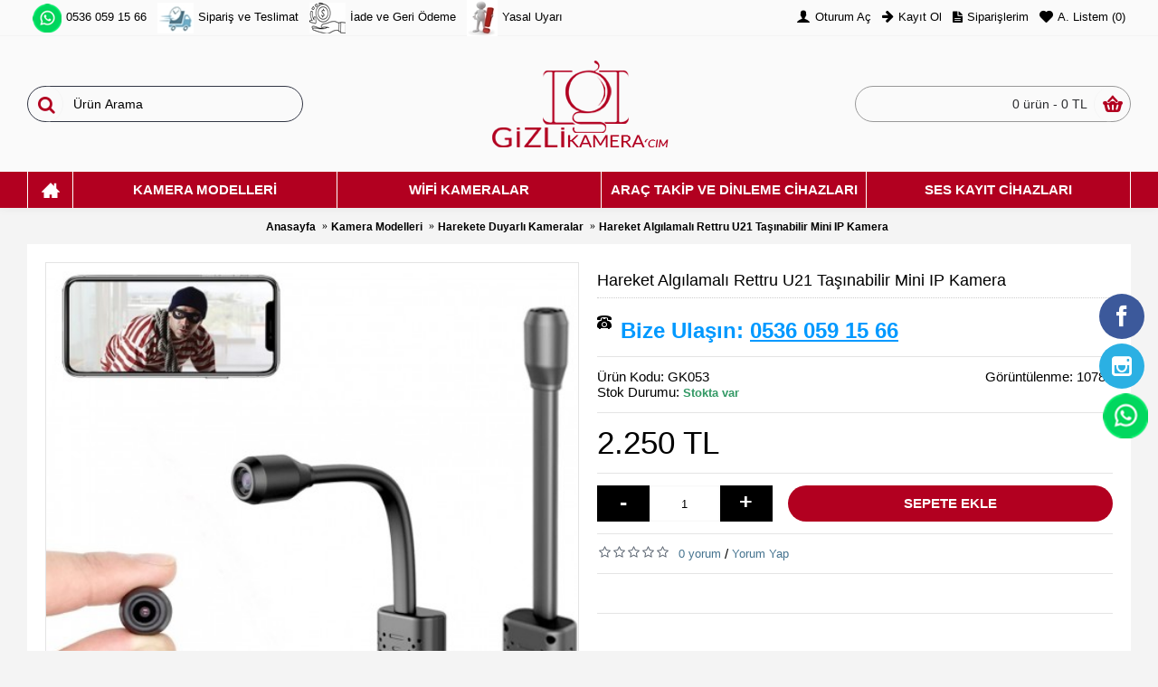

--- FILE ---
content_type: text/html; charset=utf-8
request_url: https://www.gizlikameracim.com/kamera-modelleri/harekete-duyarli-kameralar/hareket-algilamali-rettru-u21-tasinabilir-mini-ip-kamera.html
body_size: 10182
content:
<!DOCTYPE html>
<html dir="ltr" lang="tr" class="webkit chrome chrome131 mac journal-desktop is-guest skin-101 responsive-layout header-center header-center-sticky backface product-grid-second-image product-list-second-image hide-cart product-page product-page-1624 layout-2 route-product-product oc2 side-blocks-active" data-j2v="2.7.6">
<head>
<meta charset="UTF-8" />
<meta name="viewport" content="width=device-width, initial-scale=1, minimum-scale=1, maximum-scale=1, user-scalable=no">
<meta name="format-detection" content="telephone=no">
<!--[if IE]><meta http-equiv="X-UA-Compatible" content="IE=Edge,chrome=1"/><![endif]-->
<title>Harekete Duyarlı Kameralar : Hareket Algılamalı Rettru U21 Taşınabilir Mini IP Kamera | Gizli Kameracım</title>
<base href="https://www.gizlikameracim.com/" />
<meta name="description" content="Küçük Casus Kamera Kablosuz Gizli WiFi, Hareket Algılamalı Rettru U21 Taşınabilir Mini IP Kamera Dadı Kamerası, Bulut Depolama, iOS ile Dış Mekan İç Mekan Gözetimi için Uzaktan GörüntülemeHareket Algılamalı Rettru U21 Taşınabilir Mini IP Kamera - 【YARATIC" />
<meta name="keywords" content="gizli wifi kamera mini kamera gizli kamera usb kamera  hareket algılamalı rettru u21 taşınabilir mini kamera gizli kamera hareket algılamalı rettru u21 taşınabilir mini kamera wifi kameralar hareket algılamalı rettru u21 taşınabilir mini kamera kamera mod" />
<meta property="og:title" content="Hareket Algılamalı Rettru U21 Taşınabilir Mini IP Kamera " />
<meta property="og:site_name" content="Gizli Kameracım" />
<meta property="og:url" content="http://www.gizlikameracim.com/hareket-algilamali-rettru-u21-tasinabilir-mini-ip-kamera.html" />
<meta property="og:description" content="Hareket Algılamalı Rettru U21 Taşınabilir Mini IP Kamera&nbsp;【YARATICI TASARIM】 Rettru U21 Kamera, çekim açısını kolayca ayarlamak için metal bir hortuma sahiptir.&nbsp;Ayrıca, USB arabirimi aracılığıyla kamerayı güç bankasına veya elektrik prizine takmak kolaydır.&nbsp;İç ve dış mekan kullanımı iç" />
<meta property="og:type" content="product" />
<meta property="og:image" content="https://www.gizlikameracim.com/image/cache/data/urun-resimleri/gizli-kameralar/GK053/hareket-algilamali-rettru-u21-tasinabilir-mini-ip-kamera-1624-600x315.jpg" />
<meta property="og:image:width" content="600" />
<meta property="og:image:height" content="315" />
<meta property="twitter:card" content="summary" />
<meta property="twitter:title" content="Hareket Algılamalı Rettru U21 Taşınabilir Mini IP Kamera " />
<meta property="twitter:description" content="Hareket Algılamalı Rettru U21 Taşınabilir Mini IP Kamera&nbsp;【YARATICI TASARIM】 Rettru U21 Kamera, çekim açısını kolayca ayarlamak için metal bir hortuma sahiptir.&nbsp;Ayrıca, USB arabirimi aracılığıyla kamerayı güç bankasına veya elektrik prizine takmak kolaydır.&nbsp;İç ve dış mekan kullanımı iç" />
<meta property="twitter:image" content="https://www.gizlikameracim.com/image/cache/data/urun-resimleri/gizli-kameralar/GK053/hareket-algilamali-rettru-u21-tasinabilir-mini-ip-kamera-1624-200x200.jpg" />
<meta property="twitter:image:width" content="200" />
<meta property="twitter:image:height" content="200" />
<link href="https://www.gizlikameracim.com/image/data/logo/icon.png" rel="icon" />
<link href="http://www.gizlikameracim.com/hareket-algilamali-rettru-u21-tasinabilir-mini-ip-kamera.html" rel="canonical" />
<link rel="stylesheet" href="//fonts.googleapis.com/css?family=Playfair+Display:regular,700%7CRoboto+Slab:regular&amp;subset=latin"/>
<link rel="stylesheet" href="https://www.gizlikameracim.com/catalog/view/theme/journal2/css/j-strap.css?j2v=2.7.6"/>
<link rel="stylesheet" href="https://www.gizlikameracim.com/catalog/view/javascript/font-awesome/css/font-awesome.min.css?j2v=2.7.6"/>
<link rel="stylesheet" href="https://www.gizlikameracim.com/catalog/view/theme/journal2/lib/jquery.ui/jquery-ui-slider.min.css?j2v=2.7.6"/>
<link rel="stylesheet" href="https://www.gizlikameracim.com/catalog/view/theme/journal2/lib/owl-carousel/owl.carousel.css?j2v=2.7.6"/>
<link rel="stylesheet" href="https://www.gizlikameracim.com/catalog/view/theme/journal2/lib/owl-carousel/owl.transitions.css?j2v=2.7.6"/>
<link rel="stylesheet" href="https://www.gizlikameracim.com/catalog/view/theme/journal2/lib/magnific-popup/magnific-popup.css?j2v=2.7.6"/>
<link rel="stylesheet" href="https://www.gizlikameracim.com/catalog/view/javascript/jquery/magnific/magnific-popup.css?j2v=2.7.6"/>
<link rel="stylesheet" href="https://www.gizlikameracim.com/catalog/view/javascript/jquery/datetimepicker/bootstrap-datetimepicker.min.css?j2v=2.7.6"/>
<link rel="stylesheet" href="https://www.gizlikameracim.com/catalog/view/theme/journal2/css/hint.min.css?j2v=2.7.6"/>
<link rel="stylesheet" href="https://www.gizlikameracim.com/catalog/view/theme/journal2/css/journal.css?j2v=2.7.6"/>
<link rel="stylesheet" href="https://www.gizlikameracim.com/catalog/view/theme/journal2/css/features.css?j2v=2.7.6"/>
<link rel="stylesheet" href="https://www.gizlikameracim.com/catalog/view/theme/journal2/css/header.css?j2v=2.7.6"/>
<link rel="stylesheet" href="https://www.gizlikameracim.com/catalog/view/theme/journal2/css/module.css?j2v=2.7.6"/>
<link rel="stylesheet" href="https://www.gizlikameracim.com/catalog/view/theme/journal2/css/pages.css?j2v=2.7.6"/>
<link rel="stylesheet" href="https://www.gizlikameracim.com/catalog/view/theme/journal2/css/account.css?j2v=2.7.6"/>
<link rel="stylesheet" href="https://www.gizlikameracim.com/catalog/view/theme/journal2/css/blog-manager.css?j2v=2.7.6"/>
<link rel="stylesheet" href="https://www.gizlikameracim.com/catalog/view/theme/journal2/css/side-column.css?j2v=2.7.6"/>
<link rel="stylesheet" href="https://www.gizlikameracim.com/catalog/view/theme/journal2/css/product.css?j2v=2.7.6"/>
<link rel="stylesheet" href="https://www.gizlikameracim.com/catalog/view/theme/journal2/css/category.css?j2v=2.7.6"/>
<link rel="stylesheet" href="https://www.gizlikameracim.com/catalog/view/theme/journal2/css/footer.css?j2v=2.7.6"/>
<link rel="stylesheet" href="https://www.gizlikameracim.com/catalog/view/theme/journal2/css/icons.css?j2v=2.7.6"/>
<link rel="stylesheet" href="https://www.gizlikameracim.com/catalog/view/theme/journal2/css/responsive.css?j2v=2.7.6"/>
<link rel="stylesheet" href="index.php?route=journal2/assets/css&amp;j2v=2.7.6" />
<script type="text/javascript" src="https://www.gizlikameracim.com/catalog/view/javascript/jquery/jquery-2.1.1.min.js?j2v=2.7.6"></script>
<script type="text/javascript" src="https://www.gizlikameracim.com/catalog/view/javascript/bootstrap/js/bootstrap.min.js?j2v=2.7.6"></script>
<script type="text/javascript" src="https://www.gizlikameracim.com/catalog/view/theme/journal2/lib/jquery/jquery-migrate-1.2.1.min.js?j2v=2.7.6"></script>
<script type="text/javascript" src="https://www.gizlikameracim.com/catalog/view/theme/journal2/lib/jquery.ui/jquery-ui-slider.min.js?j2v=2.7.6"></script>
<script type="text/javascript" src="https://www.gizlikameracim.com/catalog/view/javascript/common.js?j2v=2.7.6"></script>
<script type="text/javascript" src="https://www.gizlikameracim.com/catalog/view/javascript/jquery/jquery.total-storage.min.js?j2v=2.7.6"></script>
<script type="text/javascript" src="https://www.gizlikameracim.com/catalog/view/theme/journal2/lib/jquery.tabs/tabs.js?j2v=2.7.6"></script>
<script type="text/javascript" src="https://www.gizlikameracim.com/catalog/view/theme/journal2/lib/owl-carousel/owl.carousel.js?j2v=2.7.6"></script>
<script type="text/javascript" src="https://www.gizlikameracim.com/catalog/view/theme/journal2/lib/magnific-popup/jquery.magnific-popup.min.js?j2v=2.7.6"></script>
<script type="text/javascript" src="https://www.gizlikameracim.com/catalog/view/theme/journal2/lib/actual/jquery.actual.min.js?j2v=2.7.6"></script>
<script type="text/javascript" src="https://www.gizlikameracim.com/catalog/view/theme/journal2/lib/countdown/jquery.countdown.js?j2v=2.7.6"></script>
<script type="text/javascript" src="https://www.gizlikameracim.com/catalog/view/theme/journal2/lib/image-zoom/jquery.imagezoom.min.js?j2v=2.7.6"></script>
<script type="text/javascript" src="https://www.gizlikameracim.com/catalog/view/theme/journal2/lib/lazy/jquery.lazy.1.6.min.js?j2v=2.7.6"></script>
<script type="text/javascript" src="https://www.gizlikameracim.com/catalog/view/javascript/jquery/magnific/jquery.magnific-popup.min.js?j2v=2.7.6"></script>
<script type="text/javascript" src="https://www.gizlikameracim.com/catalog/view/javascript/jquery/datetimepicker/moment.js?j2v=2.7.6"></script>
<script type="text/javascript" src="https://www.gizlikameracim.com/catalog/view/javascript/jquery/datetimepicker/bootstrap-datetimepicker.min.js?j2v=2.7.6"></script>
<script type="text/javascript" src="https://www.gizlikameracim.com/catalog/view/theme/journal2/js/journal.js?j2v=2.7.6"></script>
<!--[if (gte IE 6)&(lte IE 8)]><script src="catalog/view/theme/journal2/lib/selectivizr/selectivizr.min.js"></script><![endif]-->
<!-- Global site tag (gtag.js) - Google Analytics -->
<script async src="https://www.googletagmanager.com/gtag/js?id=UA-117784465-1"></script>
<script>
  window.dataLayer = window.dataLayer || [];
  function gtag(){dataLayer.push(arguments);}
  gtag('js', new Date());

  gtag('config', 'UA-117784465-1');
</script>

<!-- Smartsupp Live Chat script -->
<script type="text/javascript">
var _smartsupp = _smartsupp || {};
_smartsupp.key = '368728fefd9ad5f1f5f98a6b38efc01ae191bf52';
window.smartsupp||(function(d) {
  var s,c,o=smartsupp=function(){ o._.push(arguments)};o._=[];
  s=d.getElementsByTagName('script')[0];c=d.createElement('script');
  c.type='text/javascript';c.charset='utf-8';c.async=true;
  c.src='https://www.smartsuppchat.com/loader.js?';s.parentNode.insertBefore(c,s);
})(document);
</script>
<noscript> Powered by <a href=“https://www.smartsupp.com” target=“_blank”>Smartsupp</a></noscript>



<!-- Google tag (gtag.js) -->
<script async src="https://www.googletagmanager.com/gtag/js?id=AW-803534767">
</script>
<script>
  window.dataLayer = window.dataLayer || [];
  function gtag(){dataLayer.push(arguments);}
  gtag('js', new Date());

  gtag('config', 'AW-803534767');
</script>

<script>
        Journal.COUNTDOWN = {
        DAYS    : "Gün",
        HOURS   : "Saat",
        MINUTES : "Dakika",
        SECONDS : "Saniye"
    };
        Journal.NOTIFICATION_BUTTONS = '<div class="notification-buttons"><a class="button notification-cart" href="https://www.gizlikameracim.com/index.php?route=checkout/cart">Sepetime Git</a><a class="button notification-checkout" href="https://www.gizlikameracim.com/index.php?route=checkout/checkout">Kasaya Git</a></div>';
</script>

			<link rel="stylesheet" href="catalog/view/javascript/jquery.cluetip.css" type="text/css" />
			<script src="catalog/view/javascript/jquery.cluetip.js" type="text/javascript"></script>
			
			<script type="text/javascript">
				$(document).ready(function() {
				$('a.title').cluetip({splitTitle: '|'});
				  $('ol.rounded a:eq(0)').cluetip({splitTitle: '|', dropShadow: false, cluetipClass: 'rounded', showtitle: false});
				  $('ol.rounded a:eq(1)').cluetip({cluetipClass: 'rounded', dropShadow: false, showtitle: false, positionBy: 'mouse'});
				  $('ol.rounded a:eq(2)').cluetip({cluetipClass: 'rounded', dropShadow: false, showtitle: false, positionBy: 'bottomTop', topOffset: 70});
				  $('ol.rounded a:eq(3)').cluetip({cluetipClass: 'rounded', dropShadow: false, sticky: true, ajaxCache: false, arrows: true});
				  $('ol.rounded a:eq(4)').cluetip({cluetipClass: 'rounded', dropShadow: false});  
				});
			</script>
			
</head>
<body>
<!--[if lt IE 9]>
<div class="old-browser">You are using an old browser. Please <a href="http://windows.microsoft.com/en-us/internet-explorer/download-ie">upgrade to a newer version</a> or <a href="http://browsehappy.com/">try a different browser</a>.</div>
<![endif]-->
<header class="journal-header-center nolang-nocurr">

    <div class="journal-top-header j-min z-1"></div>
    <div class="journal-menu-bg j-min z-0"> </div>
    <div class="journal-center-bg j-100 z-0"> </div>

    <div id="header" class="journal-header row z-2">

        <div class="journal-links j-min xs-100 sm-100 md-50 lg-50 xl-50">
            <div class="links j-min">
                <a href="https://wa.me/905360591566"  target="_blank"><i><img style="margin-right: 5px; " src="image/data/logo/24.png" alt="" title="" /></i><span class="top-menu-link">0536 059 15 66</span></a>
<a href="http://www.gizlikameracim.com/siparis-ve-teslimat.html"  class="icon-only"><i><img style="margin-right: 5px; " src="image/data/logo/teslim-suresi-nedir%201.jpg" alt="" title="" /></i><span class="top-menu-link">Sipariş ve Teslimat</span></a>
<a href="http://www.gizlikameracim.com/iade-ve-geri-odeme.html"  class="hide-on-phone hide-on-tablet icon-only"><i><img style="margin-right: 5px; " src="image/data/logo/18968699-remise-en-argent-remboursement-achats-argent-entreprise-revenu-financier-ligne-vectoriel.jpg" alt="" title="" /></i><span class="top-menu-link">İade ve Geri Ödeme</span></a>
<a href="http://www.gizlikameracim.com/yasal-uyari.html"  class="hide-on-phone hide-on-tablet icon-only"><i><img style="margin-right: 5px; " src="image/data/logo/sujeti-yasal-uyari.jpg" alt="" title="" /></i><span class="top-menu-link">Yasal Uyarı</span></a>            </div>
        </div>

        <div class="journal-secondary j-min xs-100 sm-100 md-50 lg-50 xl-50">
           <div class="links j-min">
               <a href="https://www.gizlikameracim.com/login" ><i style="margin-right: 5px; font-size: 16px" data-icon="&#xe1b4;"></i><span class="top-menu-link">Oturum Aç</span></a>
<a href="https://www.gizlikameracim.com/register" ><i style="margin-right: 5px; font-size: 15px; top: -1px" data-icon="&#xe608;"></i><span class="top-menu-link">Kayıt Ol</span></a>
<a href="https://www.gizlikameracim.com/index.php?route=account/order"  class="icon-only"><i style="margin-right: 5px; font-size: 15px" data-icon="&#xe6b2;"></i><span class="top-menu-link">Siparişlerim</span></a>
<a href="https://www.gizlikameracim.com/wishlist"  class="wishlist-total icon-only"><i style="margin-right: 5px; font-size: 15px" data-icon="&#xe662;"></i><span class="top-menu-link">A. Listem (<span class="product-count">0</span>)</span></a>           </div>
        </div>

                <div class="journal-search j-min xs-100 sm-50 md-30 lg-25 xl-25">
                        <div id="search" class="input-group j-min">
  <input type="text" name="search" value="" placeholder="Ürün Arama" autocomplete="off" class="form-control input-lg" />
  <div class="button-search"><button type="button"><i></i></button></div>
</div>                    </div>
        <div class="journal-logo j-100 xs-100 sm-100 md-40 lg-50 xl-50">
                        <div id="logo">
                <a href="http://www.gizlikameracim.com/">
                    <img src="https://www.gizlikameracim.com/image/cache/data/logo/logo-284x100-284x100.png" width="284" height="100" alt="Gizli Kameracım" title="Gizli Kameracım" />                </a>
            </div>
                    </div>
        
        
        <div class="journal-cart row j-min xs-100 sm-50 md-30 lg-25 xl-25">
            <div id="cart" class="btn-group btn-block">
  <button type="button" data-toggle="dropdown" class="btn btn-inverse btn-block btn-lg dropdown-toggle heading"><a><span id="cart-total" data-loading-text="Yükleniyor...&nbsp;&nbsp;">0 ürün - 0 TL</span> <i></i></a></button>
  <div class="content">
    <ul class="cart-wrapper">
        <li>
      <p class="text-center empty">Alışveriş sepetiniz boş!</p>
    </li>
        </ul>
  </div>
</div>
        </div>

        <div class="journal-menu j-min xs-100 sm-100 md-100 lg-100 xl-100">
            <div class="mobile-trigger">Kategoriler</div>
<ul class="super-menu mobile-menu menu-table" style="table-layout: fixed">
        <li class="mega-menu-categories  icon-only">
                <a><i style="margin-right: 5px; font-size: 20px; top: -1px" data-icon="&#xe14f;"></i></a>
                                                
        
        <span class="mobile-plus">+</span>
    </li>
        <li class="mega-menu-mixed ">
                <a href="http://www.gizlikameracim.com/kamera-modelleri" ><span class="main-menu-text">Kamera Modelleri</span></a>
                                                
                <div class="mega-menu">
        
                        <div class="mega-menu-column mega-menu-categories " style="width: 66.66666%;">
                                <div>
                                        <div class="mega-menu-item xs-50 sm-50 md-33 lg-25 xl-25 menu-image-left ">
                        <div>
                            <h3><a href="http://www.gizlikameracim.com/kamera-modelleri/gece-goruslu-kameralar">Gece Görüşlü Kameralar</a></h3>
                                                        <a href="http://www.gizlikameracim.com/kamera-modelleri/gece-goruslu-kameralar"><img width="250" height="250" class="lazy" src="https://www.gizlikameracim.com/image/cache/data/journal2/transparent-250x250.png" data-src="https://www.gizlikameracim.com/image/cache/no_image-250x250.png" data-default-src="https://www.gizlikameracim.com/image/cache/no_image-250x250.png" alt="Gece Görüşlü Kameralar"/></a>
                                                                                    <ul>
                                                                                            </ul>
                                                        <span class="clearfix"> </span>
                        </div>
                    </div>
                                        <div class="mega-menu-item xs-50 sm-50 md-33 lg-25 xl-25 menu-image-left ">
                        <div>
                            <h3><a href="http://www.gizlikameracim.com/kamera-modelleri/harekete-duyarli-kameralar">Harekete Duyarlı Kameralar</a></h3>
                                                        <a href="http://www.gizlikameracim.com/kamera-modelleri/harekete-duyarli-kameralar"><img width="250" height="250" class="lazy" src="https://www.gizlikameracim.com/image/cache/data/journal2/transparent-250x250.png" data-src="https://www.gizlikameracim.com/image/cache/no_image-250x250.png" data-default-src="https://www.gizlikameracim.com/image/cache/no_image-250x250.png" alt="Harekete Duyarlı Kameralar"/></a>
                                                                                    <ul>
                                                                                            </ul>
                                                        <span class="clearfix"> </span>
                        </div>
                    </div>
                                        <div class="mega-menu-item xs-50 sm-50 md-33 lg-25 xl-25 menu-image-left ">
                        <div>
                            <h3><a href="http://www.gizlikameracim.com/kamera-modelleri/mini-kameralar">Mini Kameralar</a></h3>
                                                        <a href="http://www.gizlikameracim.com/kamera-modelleri/mini-kameralar"><img width="250" height="250" class="lazy" src="https://www.gizlikameracim.com/image/cache/data/journal2/transparent-250x250.png" data-src="https://www.gizlikameracim.com/image/cache/no_image-250x250.png" data-default-src="https://www.gizlikameracim.com/image/cache/no_image-250x250.png" alt="Mini Kameralar"/></a>
                                                                                    <ul>
                                                                                            </ul>
                                                        <span class="clearfix"> </span>
                        </div>
                    </div>
                                        <div class="mega-menu-item xs-50 sm-50 md-33 lg-25 xl-25 menu-image-left ">
                        <div>
                            <h3><a href="http://www.gizlikameracim.com/kamera-modelleri/saat-kameralar">Saat Kameralar</a></h3>
                                                        <a href="http://www.gizlikameracim.com/kamera-modelleri/saat-kameralar"><img width="250" height="250" class="lazy" src="https://www.gizlikameracim.com/image/cache/data/journal2/transparent-250x250.png" data-src="https://www.gizlikameracim.com/image/cache/no_image-250x250.png" data-default-src="https://www.gizlikameracim.com/image/cache/no_image-250x250.png" alt="Saat Kameralar"/></a>
                                                                                    <ul>
                                                                                            </ul>
                                                        <span class="clearfix"> </span>
                        </div>
                    </div>
                                        <div class="mega-menu-item xs-50 sm-50 md-33 lg-25 xl-25 menu-image-left ">
                        <div>
                            <h3><a href="http://www.gizlikameracim.com/kamera-modelleri/sarjli-kameralar">Şarjlı Kameralar</a></h3>
                                                        <a href="http://www.gizlikameracim.com/kamera-modelleri/sarjli-kameralar"><img width="250" height="250" class="lazy" src="https://www.gizlikameracim.com/image/cache/data/journal2/transparent-250x250.png" data-src="https://www.gizlikameracim.com/image/cache/no_image-250x250.png" data-default-src="https://www.gizlikameracim.com/image/cache/no_image-250x250.png" alt="Şarjlı Kameralar"/></a>
                                                                                    <ul>
                                                                                            </ul>
                                                        <span class="clearfix"> </span>
                        </div>
                    </div>
                                        <div class="mega-menu-item xs-50 sm-50 md-33 lg-25 xl-25 menu-image-left ">
                        <div>
                            <h3><a href="http://www.gizlikameracim.com/kamera-modelleri/wifi-kameralar">Wifi Kameralar</a></h3>
                                                        <a href="http://www.gizlikameracim.com/kamera-modelleri/wifi-kameralar"><img width="250" height="250" class="lazy" src="https://www.gizlikameracim.com/image/cache/data/journal2/transparent-250x250.png" data-src="https://www.gizlikameracim.com/image/cache/no_image-250x250.png" data-default-src="https://www.gizlikameracim.com/image/cache/no_image-250x250.png" alt="Wifi Kameralar"/></a>
                                                                                    <ul>
                                                                                            </ul>
                                                        <span class="clearfix"> </span>
                        </div>
                    </div>
                                    </div>
                            </div>
            
                                            
            
                                                <div class="mega-menu-column mega-menu-html mega-menu-html-block " style="width: 33.33333%;">
                                <div>
                                <div class="wrapper">
                                </div>
                </div>
                            </div>
                            </div>
        
        <span class="mobile-plus">+</span>
    </li>
        <li class="drop-down ">
                <a href="http://www.gizlikameracim.com/wifi-kameralar" ><span class="main-menu-text">Wifi Kameralar</span></a>
                                                                
        
        <span class="mobile-plus">+</span>
    </li>
        <li class="drop-down ">
                <a href="http://www.gizlikameracim.com/arac-takip-ve-dinleme-cihazlari" ><span class="main-menu-text">Araç Takip ve Dinleme Cihazları</span></a>
                                                                
        
        <span class="mobile-plus">+</span>
    </li>
        <li class="drop-down ">
                <a href="http://www.gizlikameracim.com/ses-kayit-cihazlari" ><span class="main-menu-text">Ses Kayıt Cihazları</span></a>
                                                                
        
        <span class="mobile-plus">+</span>
    </li>
    </ul>        </div>
                <script>
            if($(window).width() < 760){
            $('.journal-header-center .journal-links').before($('.journal-header-center .journal-language'));
            $('.journal-header-center .journal-logo').after($('.journal-header-center .journal-search'));
            }
        </script>
            </div>
</header>
<div class="extended-container"><div id="container" class="container j-container">
  <ul class="breadcrumb">
        <li itemscope itemtype="http://data-vocabulary.org/Breadcrumb"><a href="http://www.gizlikameracim.com/" itemprop="url"><span itemprop="title">Anasayfa</span></a></li>
        <li itemscope itemtype="http://data-vocabulary.org/Breadcrumb"><a href="http://www.gizlikameracim.com/kamera-modelleri" itemprop="url"><span itemprop="title">Kamera Modelleri</span></a></li>
        <li itemscope itemtype="http://data-vocabulary.org/Breadcrumb"><a href="http://www.gizlikameracim.com/kamera-modelleri/harekete-duyarli-kameralar" itemprop="url"><span itemprop="title">Harekete Duyarlı Kameralar</span></a></li>
        <li itemscope itemtype="http://data-vocabulary.org/Breadcrumb"><a href="http://www.gizlikameracim.com/kamera-modelleri/harekete-duyarli-kameralar/hareket-algilamali-rettru-u21-tasinabilir-mini-ip-kamera.html" itemprop="url"><span itemprop="title">Hareket Algılamalı Rettru U21 Taşınabilir Mini IP Kamera </span></a></li>
      </ul>
    <div class="row">
                <div id="content" class="product-page-content" itemscope itemtype="http://schema.org/Product">
                  <div class="row product-info split-50-50">
                                <div class="left">
                    <div class="image">
                                                <a href="https://www.gizlikameracim.com/image/cache/data/urun-resimleri/gizli-kameralar/GK053/hareket-algilamali-rettru-u21-tasinabilir-mini-ip-kamera-1624-1200x1200.jpg" title=""><img src="https://www.gizlikameracim.com/image/cache/data/urun-resimleri/gizli-kameralar/GK053/hareket-algilamali-rettru-u21-tasinabilir-mini-ip-kamera-1624-500x500.jpg" title="" alt="" id="image" data-largeimg="https://www.gizlikameracim.com/image/cache/data/urun-resimleri/gizli-kameralar/GK053/hareket-algilamali-rettru-u21-tasinabilir-mini-ip-kamera-1624-1200x1200.jpg" itemprop="image"  /></a>
          </div>
                    <div class="gallery-text"><span>Resmi Büyüt</span></div>
          
                              <div id="product-gallery" class="image-additional journal-carousel">
                        <a href="https://www.gizlikameracim.com/image/cache/data/urun-resimleri/gizli-kameralar/GK053/hareket-algilamali-rettru-u21-tasinabilir-mini-ip-kamera-1624-1200x1200.jpg" title=""><img src="https://www.gizlikameracim.com/image/cache/data/urun-resimleri/gizli-kameralar/GK053/hareket-algilamali-rettru-u21-tasinabilir-mini-ip-kamera-1624-500x500.jpg" title="" alt="" /></a>
                                    <a href="https://www.gizlikameracim.com/image/cache/data/urun-resimleri/gizli-kameralar/GK053/hareket-algilamali-rettru-u21-tasinabilir-mini-ip-kamera-a5068-1200x1200.jpg" title=""><img src="https://www.gizlikameracim.com/image/cache/data/urun-resimleri/gizli-kameralar/GK053/hareket-algilamali-rettru-u21-tasinabilir-mini-ip-kamera-a5068-500x500.jpg" title="" alt="" itemprop="image" /></a>
                        <a href="https://www.gizlikameracim.com/image/cache/data/urun-resimleri/gizli-kameralar/GK053/hareket-algilamali-rettru-u21-tasinabilir-mini-ip-kamera-a5064-1200x1200.jpg" title=""><img src="https://www.gizlikameracim.com/image/cache/data/urun-resimleri/gizli-kameralar/GK053/hareket-algilamali-rettru-u21-tasinabilir-mini-ip-kamera-a5064-500x500.jpg" title="" alt="" itemprop="image" /></a>
                        <a href="https://www.gizlikameracim.com/image/cache/data/urun-resimleri/gizli-kameralar/GK053/hareket-algilamali-rettru-u21-tasinabilir-mini-ip-kamera-a5067-1200x1200.jpg" title=""><img src="https://www.gizlikameracim.com/image/cache/data/urun-resimleri/gizli-kameralar/GK053/hareket-algilamali-rettru-u21-tasinabilir-mini-ip-kamera-a5067-500x500.jpg" title="" alt="" itemprop="image" /></a>
                        <a href="https://www.gizlikameracim.com/image/cache/data/urun-resimleri/gizli-kameralar/GK053/hareket-algilamali-rettru-u21-tasinabilir-mini-ip-kamera-a5066-1200x1200.jpg" title=""><img src="https://www.gizlikameracim.com/image/cache/data/urun-resimleri/gizli-kameralar/GK053/hareket-algilamali-rettru-u21-tasinabilir-mini-ip-kamera-a5066-500x500.jpg" title="" alt="" itemprop="image" /></a>
                        <a href="https://www.gizlikameracim.com/image/cache/data/urun-resimleri/gizli-kameralar/GK053/hareket-algilamali-rettru-u21-tasinabilir-mini-ip-kamera-a5065-1200x1200.jpg" title=""><img src="https://www.gizlikameracim.com/image/cache/data/urun-resimleri/gizli-kameralar/GK053/hareket-algilamali-rettru-u21-tasinabilir-mini-ip-kamera-a5065-500x500.jpg" title="" alt="" itemprop="image" /></a>
                        <a href="https://www.gizlikameracim.com/image/cache/data/urun-resimleri/gizli-kameralar/GK053/hareket-algilamali-rettru-u21-tasinabilir-mini-ip-kamera-a5063-1200x1200.jpg" title=""><img src="https://www.gizlikameracim.com/image/cache/data/urun-resimleri/gizli-kameralar/GK053/hareket-algilamali-rettru-u21-tasinabilir-mini-ip-kamera-a5063-500x500.jpg" title="" alt="" itemprop="image" /></a>
                      </div>
                    <script>
            (function () {
              var opts = {
                itemsCustom:[
                  [0, parseInt('4', 10)],
                  [470, parseInt('4', 10)],
                  [760, parseInt('4', 10)],
                  [980, parseInt('4', 10)],
                  [1100, parseInt('4', 10)]
                  ],
                navigation:true,
                scrollPerPage:true,
                navigationText : false,
                stopOnHover: true,
                cssAnimation: false,
                paginationSpeed: 300,
                margin:parseInt('15', 10)
              };
                        opts.autoPlay = parseInt('3000', 10);
                                    opts.stopOnHover = true;
                                    jQuery("#product-gallery").owlCarousel(opts);
                        $('#product-gallery .owl-buttons').addClass('side-buttons');
                        })();
          </script>
                                        <div class="journal-custom-tab">
                                              </div>
                    <div class="image-gallery" style="display: none !important;">
                        <a href="https://www.gizlikameracim.com/image/cache/data/urun-resimleri/gizli-kameralar/GK053/hareket-algilamali-rettru-u21-tasinabilir-mini-ip-kamera-1624-1200x1200.jpg" title="" class="swipebox"><img src="https://www.gizlikameracim.com/image/cache/data/urun-resimleri/gizli-kameralar/GK053/hareket-algilamali-rettru-u21-tasinabilir-mini-ip-kamera-1624-500x500.jpg" title="" alt="" /></a>
                                                <a href="https://www.gizlikameracim.com/image/cache/data/urun-resimleri/gizli-kameralar/GK053/hareket-algilamali-rettru-u21-tasinabilir-mini-ip-kamera-a5068-1200x1200.jpg" title="" class="swipebox"><img src="https://www.gizlikameracim.com/image/cache/data/urun-resimleri/gizli-kameralar/GK053/hareket-algilamali-rettru-u21-tasinabilir-mini-ip-kamera-a5068-500x500.jpg" title="" alt="" /></a>
                        <a href="https://www.gizlikameracim.com/image/cache/data/urun-resimleri/gizli-kameralar/GK053/hareket-algilamali-rettru-u21-tasinabilir-mini-ip-kamera-a5064-1200x1200.jpg" title="" class="swipebox"><img src="https://www.gizlikameracim.com/image/cache/data/urun-resimleri/gizli-kameralar/GK053/hareket-algilamali-rettru-u21-tasinabilir-mini-ip-kamera-a5064-500x500.jpg" title="" alt="" /></a>
                        <a href="https://www.gizlikameracim.com/image/cache/data/urun-resimleri/gizli-kameralar/GK053/hareket-algilamali-rettru-u21-tasinabilir-mini-ip-kamera-a5067-1200x1200.jpg" title="" class="swipebox"><img src="https://www.gizlikameracim.com/image/cache/data/urun-resimleri/gizli-kameralar/GK053/hareket-algilamali-rettru-u21-tasinabilir-mini-ip-kamera-a5067-500x500.jpg" title="" alt="" /></a>
                        <a href="https://www.gizlikameracim.com/image/cache/data/urun-resimleri/gizli-kameralar/GK053/hareket-algilamali-rettru-u21-tasinabilir-mini-ip-kamera-a5066-1200x1200.jpg" title="" class="swipebox"><img src="https://www.gizlikameracim.com/image/cache/data/urun-resimleri/gizli-kameralar/GK053/hareket-algilamali-rettru-u21-tasinabilir-mini-ip-kamera-a5066-500x500.jpg" title="" alt="" /></a>
                        <a href="https://www.gizlikameracim.com/image/cache/data/urun-resimleri/gizli-kameralar/GK053/hareket-algilamali-rettru-u21-tasinabilir-mini-ip-kamera-a5065-1200x1200.jpg" title="" class="swipebox"><img src="https://www.gizlikameracim.com/image/cache/data/urun-resimleri/gizli-kameralar/GK053/hareket-algilamali-rettru-u21-tasinabilir-mini-ip-kamera-a5065-500x500.jpg" title="" alt="" /></a>
                        <a href="https://www.gizlikameracim.com/image/cache/data/urun-resimleri/gizli-kameralar/GK053/hareket-algilamali-rettru-u21-tasinabilir-mini-ip-kamera-a5063-1200x1200.jpg" title="" class="swipebox"><img src="https://www.gizlikameracim.com/image/cache/data/urun-resimleri/gizli-kameralar/GK053/hareket-algilamali-rettru-u21-tasinabilir-mini-ip-kamera-a5063-500x500.jpg" title="" alt="" /></a>
                                  </div>
                    <div class="product-tabs">
                      <ul id="tabs" class="nav nav-tabs htabs">
                                    <li class="active"><a href="#tab-description" data-toggle="tab">Açıklama</a></li>
                                                <li ><a href="#tab-review" data-toggle="tab">Yorumlar (0)</a></li>
                                    <li ><a href="#additional-product-tab-1" data-toggle="tab"></a></li>
                      </ul>
          <div class="tabs-content">
                                    <div class="tab-pane tab-content active" id="tab-description"><h2>Hareket Algılamalı Rettru U21 Taşınabilir Mini IP Kamera </h2><h3></h3><h4><span style="color: rgb(0, 49, 99); font-weight: bold;"><br></span></h4><h3><span style="color: rgb(0, 49, 99); font-weight: 700; font-family: Arial;">Hareket Algılamalı Rettru U21 Taşınabilir Mini IP Kamera&nbsp;</span></h3><h4><span style="color: rgb(0, 49, 99); font-weight: bold;"><br></span></h4><h4><span style="color: rgb(0, 49, 99); font-weight: bold;">【YARATICI TASARIM】</span> Rettru U21 Kamera, çekim açısını kolayca ayarlamak için metal bir hortuma sahiptir.&nbsp;<span style="font-family: Arial; color: inherit; vertical-align: inherit;">Ayrıca, USB arabirimi aracılığıyla kamerayı güç bankasına veya elektrik prizine takmak kolaydır.</span><span style="font-family: Arial; color: inherit;">&nbsp;</span><span style="font-family: Arial; color: inherit; vertical-align: inherit;">İç ve dış mekan kullanımı için mükemmel şekilde uyumludur</span><br><span style="color: rgb(0, 49, 99); font-family: Arial; font-weight: 700;"><br></span><span style="font-weight: bold; color: rgb(0, 49, 99);">【AKILLI GÖZETİM</span>】U21, hareket algılama işlevi ile donatılmıştır.<span style="font-family: Arial; color: inherit;">&nbsp;</span><span style="font-family: Arial; color: inherit; vertical-align: inherit;">Belirli bir izleme alanı, tarih veya saat ayarlayabilirsiniz. Algılama alanı içinde herhangi bir hareketli nesne varsa, alarm tetiklenecek ve hemen telefonunuza alarm mesajı gönderilecektir.</span><span style="font-family: Arial; color: inherit;">&nbsp;</span><span style="font-family: Arial; color: inherit; vertical-align: inherit;">Daha doğru algılamaya ihtiyacınız varsa, AI İnsansı Algılama hizmetini de satın alabilirsiniz. Yapay zekayı kullanarak, kamera yalnızca insan veya hayvan algılandığında alarm verir.</span><span style="font-family: Arial; color: inherit;">&nbsp;</span><span style="font-family: Arial; color: inherit; vertical-align: inherit;">Diğer hareketli nesnelerin neden olduğu yanlışları büyük ölçüde önler.</span><br><span style="font-weight: bold; color: rgb(0, 49, 99);"><br></span></h4><h4><span style="font-weight: bold; color: rgb(0, 49, 99);">【DAHA BÜYÜK KAPASİTE</span>】U21, 128G'ye kadar MicroSD kartı (C10) destekler ve 30 güne kadar video saklayabilir.<span style="font-family: Arial; color: inherit;">&nbsp;</span><span style="font-family: Arial; color: inherit; vertical-align: inherit;">Ek olarak, ＜bulut depolama＞hafıza kartı hasarından kaynaklanan herhangi bir dosyanın kaybolmasını önlemek için yardımcı olacaktır. Video otomatik olarak yüklenecek ve güvenli bir şekilde bulutta saklanacaktır.</span><br><span style="color: rgb(0, 49, 99); font-weight: bold;"><br></span></h4><h4><span style="color: rgb(0, 49, 99); font-weight: bold;">【7/24 UZAKTAN İZLEME】</span> UYGULAMA, iOS, android akıllı telefonlar ve Windows PC'de desteklenir.<span style="font-family: Arial; color: inherit;">&nbsp;</span><span style="font-family: Arial; color: inherit; vertical-align: inherit;">Sadece kamerayı wifi'ye bağlamanız gerekiyor, ardından çeşitli cihazlarda uzaktan izleme görülecektir.</span><br><span style="font-weight: bold; color: rgb(0, 49, 99);"><br></span></h4><h4><span style="font-weight: bold; color: rgb(0, 49, 99);">【NE ALIYORSUNUZ】</span>: 1 X USB Kamera, 1 X Kullanım Kılavuzu.<span style="font-family: Arial; color: inherit;">&nbsp;</span><span style="font-family: Arial; color: inherit; vertical-align: inherit;">Müşterilerimizden biri olursanız, 18 aylık kalite güvencesinden ve iyi müşteri hizmetlerinden yararlanacaksınız.</span><br></h4></div>
                                                <div class="tab-pane tab-content " id="tab-review" >
                              <form class="form-horizontal" id="form-review">
                <div id="review"></div>
                <h2 id="review-title">Yorum Yap</h2>
                                <div class="form-group required">
                  <div class="col-sm-12">
                    <label class="control-label" for="input-name">Adınız</label>
                    <input type="text" name="name" value="" id="input-name" class="form-control" />
                  </div>
                </div>
                <div class="form-group required">
                  <div class="col-sm-12">
                    <label class="control-label" for="input-review">Yorumunuz</label>
                    <textarea name="text" rows="5" id="input-review" class="form-control"></textarea>
                    <div class="help-block"><span class="text-danger">Not:</span> HTML'e dönüştürülmez!</div>
                  </div>
                </div>
                <div class="form-group required">
                  <div class="col-sm-12">
                    <label class="control-label">Oylama</label>
                    &nbsp;&nbsp;&nbsp; Kötü&nbsp;
                    <input type="radio" name="rating" value="1" />
                    &nbsp;
                    <input type="radio" name="rating" value="2" />
                    &nbsp;
                    <input type="radio" name="rating" value="3" />
                    &nbsp;
                    <input type="radio" name="rating" value="4" />
                    &nbsp;
                    <input type="radio" name="rating" value="5" />
                    &nbsp;İyi</div>
                </div>
                <br/>
                                                                <div class="buttons">
                  <div class="pull-right">
                    <button type="button" id="button-review" data-loading-text="Yükleniyor..." class="btn btn-primary button">Devam</button>
                  </div>
                </div>
                              </form>
            </div>
                                      <div id="additional-product-tab-1" class="tab-pane tab-content journal-custom-tab "></div>
                      </div>
          </div>
        </div>
                                <div class="right">
                    <h1 class="heading-title" itemprop="name">Hareket Algılamalı Rettru U21 Taşınabilir Mini IP Kamera </h1>
                    <div id="product" class="product-options">
                        <div class="journal-custom-tab">
                            <div class="block-icon block-icon-left" style="background-color: transparent"><i style="margin-right: 5px; font-size: 16px" data-icon="&#xe679;"></i></div>
                                          <h1><span style="font-size:24px;"><span style="color:#0099ff;"><strong>Bize Ulaşın: </strong><u><strong>0536 059 15 66</strong></u></span></span></h1>            </div>
                      <ul class="list-unstyled description">
                        <li class="product-views-count">Görüntülenme: 10780</li>
                                                            <li class="p-model">Ürün Kodu: <span class="p-model" itemprop="model">GK053</span></li>
                        <li class="p-stock">Stok Durumu: <span class="journal-stock instock">Stokta var</span></li>
          </ul>
                                        <ul class="list-unstyled price" itemprop="offers" itemscope itemtype="http://schema.org/Offer">
            <meta itemprop="itemCondition" content="http://schema.org/NewCondition" />
            <meta itemprop="priceCurrency" content="TRY" />
            <meta itemprop="price" content="2250" />
                        <link itemprop="availability"  href="http://schema.org/InStock" />
                                    <li class="product-price">2.250 TL</li>
                                                          </ul>
                                            <div class="form-group cart ">
              <div>
                              <span class="qty">
              <label class="control-label text-qty" for="input-quantity">Adet</label>
              <input type="text" name="quantity" value="1" size="2" data-min-value="1" id="input-quantity" class="form-control" />
              <input type="hidden" name="product_id" value="1624" />
              <script>
                /* quantity buttons */
                var $input = $('.cart input[name="quantity"]');
                function up() {
                  var val = parseInt($input.val(), 10) + 1 || parseInt($input.attr('data-min-value'), 10);
                  $input.val(val);
                }
                function down() {
                  var val = parseInt($input.val(), 10) - 1 || 0;
                  var min = parseInt($input.attr('data-min-value'), 10) || 1;
                  $input.val(Math.max(val, min));
                }
                $('<a href="javascript:;" class="journal-stepper">-</a>').insertBefore($input).click(down);
                $('<a href="javascript:;" class="journal-stepper">+</a>').insertAfter($input).click(up);
                $input.keydown(function (e) {
                  if (e.which === 38) {
                    up();
                    return false;
                  }
                  if (e.which === 40) {
                    down();
                    return false;
                  }
                });
              </script>
              </span>
                <button type="button" id="button-cart" data-loading-text="Yükleniyor..." class="button"><span class="button-cart-text">Sepete Ekle</span></button>
                              </div>
            </div>
                        <div class="wishlist-compare">
              <span class="links">
                  <a onclick="addToWishList('1624');">Alışveriş Listeme Ekle</a>
                  <a onclick="addToCompare('1624');">Karşılaştırma listesine ekle</a>
              </span>
            </div>
                    <div class="rating">
            <p>
                                          <span class="fa fa-stack"><i class="fa fa-star-o fa-stack-1x"></i></span>
                                                        <span class="fa fa-stack"><i class="fa fa-star-o fa-stack-1x"></i></span>
                                                        <span class="fa fa-stack"><i class="fa fa-star-o fa-stack-1x"></i></span>
                                                        <span class="fa fa-stack"><i class="fa fa-star-o fa-stack-1x"></i></span>
                                                        <span class="fa fa-stack"><i class="fa fa-star-o fa-stack-1x"></i></span>
                                          <a href="" onclick="$('a[href=\'#tab-review\']').trigger('click'); return false;">0 yorum</a> / <a href="" onclick="$('a[href=\'#tab-review\']').trigger('click'); return false;">Yorum Yap</a></p>
          </div>
                                              <div class="journal-custom-tab">
                                          <p><img alt="" height="50" src="https://www.gizlisepet.net/image/data/urun-sayfasi/magaza.png" width="590" /></p>            </div>
                       </div>
          </div>
        </div>
            <p class="tags"><b>Etiketler:</b>
                        <a href="http://www.gizlikameracim.com/tags/gizli kamera">gizli kamera</a>,
                                <a href="http://www.gizlikameracim.com/tags/usb gizli kamera">usb gizli kamera</a>,
                                <a href="http://www.gizlikameracim.com/tags/usb wifi kamera">usb wifi kamera</a>,
                                <a href="http://www.gizlikameracim.com/tags/gece görüşlü kamera hareket">gece görüşlü kamera hareket</a>,
                                <a href="http://www.gizlikameracim.com/tags/algılamalı">algılamalı</a>,
                                <a href="http://www.gizlikameracim.com/tags/rettru">rettru</a>,
                                <a href="http://www.gizlikameracim.com/tags/u21">u21</a>,
                                <a href="http://www.gizlikameracim.com/tags/taşınabilir">taşınabilir</a>,
                                <a href="http://www.gizlikameracim.com/tags/mini">mini</a>,
                                <a href="http://www.gizlikameracim.com/tags/kameralar">kameralar</a>
                      </p>
                  </div>
    </div>
</div>
<script type="text/javascript"><!--
$('select[name=\'recurring_id\'], input[name="quantity"]').change(function(){
	$.ajax({
		url: 'index.php?route=product/product/getRecurringDescription',
		type: 'post',
		data: $('input[name=\'product_id\'], input[name=\'quantity\'], select[name=\'recurring_id\']'),
		dataType: 'json',
		beforeSend: function() {
			$('#recurring-description').html('');
		},
		success: function(json) {
			$('.alert, .text-danger').remove();
			
			if (json['success']) {
				$('#recurring-description').html(json['success']);
			}
		}
	});
});
//--></script> 
<script type="text/javascript"><!--
$('#button-cart').on('click', function() {
	$.ajax({
		url: 'index.php?route=checkout/cart/add',
		type: 'post',
		data: $('#product input[type=\'text\'], #product input[type=\'hidden\'], #product input[type=\'radio\']:checked, #product input[type=\'checkbox\']:checked, #product select, #product textarea'),
		dataType: 'json',
		beforeSend: function() {
			$('#button-cart').button('loading');
		},
		complete: function() {
			$('#button-cart').button('reset');
		},
		success: function(json) {
			$('.alert, .text-danger').remove();
			$('.form-group').removeClass('has-error');

			if (json['error']) {
				if (json['error']['option']) {
					for (i in json['error']['option']) {
						var element = $('#input-option' + i.replace('_', '-'));
						
						if (element.parent().hasClass('input-group')) {
							element.parent().after('<div class="text-danger">' + json['error']['option'][i] + '</div>');
						} else {
							element.after('<div class="text-danger">' + json['error']['option'][i] + '</div>');
						}
					}
				}
				
				if (json['error']['recurring']) {
					$('select[name=\'recurring_id\']').after('<div class="text-danger">' + json['error']['recurring'] + '</div>');
				}
				
				// Highlight any found errors
				$('.text-danger').parent().addClass('has-error');
			}
			
			if (json['success']) {
                if (!Journal.showNotification(json['success'], json['image'], true)) {
                    $('.breadcrumb').after('<div class="alert alert-success success">' + json['success'] + '<button type="button" class="close" data-dismiss="alert">&times;</button></div>');
                }

				$('#cart-total').html(json['total']);

          if (Journal.scrollToTop) {
              $('html, body').animate({ scrollTop: 0 }, 'slow');
          }

				$('#cart ul').load('index.php?route=common/cart/info ul li');
			}
		},
        error: function(xhr, ajaxOptions, thrownError) {
          alert(thrownError + "\r\n" + xhr.statusText + "\r\n" + xhr.responseText);
        }
	});
});
//--></script> 
<script type="text/javascript"><!--
$('.date').datetimepicker({
	pickTime: false
});

$('.datetime').datetimepicker({
	pickDate: true,
	pickTime: true
});

$('.time').datetimepicker({
	pickDate: false
});

$('button[id^=\'button-upload\']').on('click', function() {
	var node = this;
	
	$('#form-upload').remove();
	
	$('body').prepend('<form enctype="multipart/form-data" id="form-upload" style="display: none;"><input type="file" name="file" /></form>');
	
	$('#form-upload input[name=\'file\']').trigger('click');
	
	timer = setInterval(function() {
		if ($('#form-upload input[name=\'file\']').val() != '') {
			clearInterval(timer);
			
			$.ajax({
				url: 'index.php?route=tool/upload',
				type: 'post',
				dataType: 'json',
				data: new FormData($('#form-upload')[0]),
				cache: false,
				contentType: false,
				processData: false,
				beforeSend: function() {
					$(node).button('loading');
				},
				complete: function() {
					$(node).button('reset');
				},
				success: function(json) {
					$('.text-danger').remove();
					
					if (json['error']) {
						$(node).parent().find('input').after('<div class="text-danger">' + json['error'] + '</div>');
					}
					
					if (json['success']) {
						alert(json['success']);
						
						$(node).parent().find('input').attr('value', json['code']);
					}
				},
				error: function(xhr, ajaxOptions, thrownError) {
					alert(thrownError + "\r\n" + xhr.statusText + "\r\n" + xhr.responseText);
				}
			});
		}
	}, 500);
});
//--></script> 
<script type="text/javascript"><!--
$('#review').delegate('.pagination a', 'click', function(e) {
  e.preventDefault();

    $('#review').fadeOut('slow');

    $('#review').load(this.href);

    $('#review').fadeIn('slow');
});

$('#review').load('index.php?route=product/product/review&product_id=1624');

$('#button-review').on('click', function() {
	$.ajax({
		url: 'index.php?route=product/product/write&product_id=1624',
		type: 'post',
		dataType: 'json',
        data: $("#form-review").serialize(),
    		beforeSend: function() {
			$('#button-review').button('loading');
		},
		complete: function() {
			$('#button-review').button('reset');
      		},
		success: function(json) {
			$('.alert-success, .alert-danger').remove();
			
			if (json['error']) {
				$('#review').after('<div class="alert alert-danger warning"><i class="fa fa-exclamation-circle"></i> ' + json['error'] + '</div>');
			}
			
			if (json['success']) {
				$('#review').after('<div class="alert alert-success success"><i class="fa fa-check-circle"></i> ' + json['success'] + '</div>');
				
				$('input[name=\'name\']').val('');
				$('textarea[name=\'text\']').val('');
				$('input[name=\'rating\']:checked').prop('checked', false);
        			}
		}
	});
});

$(document).ready(function() {
	$('.thumbnails').magnificPopup({
		type:'image',
		delegate: 'a',
		gallery: {
			enabled:true
		}
	});
});
//--></script> 
</div>
<footer class="boxed-footer">
    <div id="footer">
        <div class="row columns " style="background-attachment: scroll; margin-bottom: 15px">
        <div class="column  text xs-100 sm-50 md-33 lg-33 xl-33 ">
                <h3>İletişim</h3>
                        <div class="column-text-wrap">
                        <div class="block-icon block-icon-left" style="background-color: transparent"></div>
                        <p><span style="font-size:18px;"><strong><span style="font-family: &quot;Roboto Condensed&quot;;">Emin&ouml;n&uuml;-Fatih/İstanbul</span></strong></span></p>

<p>&nbsp;</p>

<p><span style="font-size:18px;"><strong><span style="font-family: &quot;Roboto Condensed&quot;;">Tel:&nbsp;0536 059 15 66</span></strong></span></p>

<p>&nbsp;</p>

<p>&nbsp;</p>

<p>&nbsp;</p>        </div>
            </div>
        <div class="column  menu xs-100 sm-50 md-33 lg-33 xl-33 ">
                <h3>Hesabım</h3>
                        <div class="column-menu-wrap">
        <ul>
                                    <li><a href="https://www.gizlikameracim.com/login"><i style="margin-right: 5px; color: rgb(0, 0, 0); font-size: 14px" data-icon="&#xe62c;"></i>Oturum Aç</a></li>
                                                <li><a href="https://www.gizlikameracim.com/register"><i style="margin-right: 5px; color: rgb(0, 0, 0); font-size: 14px" data-icon="&#xe62c;"></i>Kayıt Ol</a></li>
                                                <li><a href="https://www.gizlikameracim.com/index.php?route=account/order"><i style="margin-right: 5px; color: rgb(0, 0, 0); font-size: 14px" data-icon="&#xe62c;"></i>Siparişlerim</a></li>
                                                <li><a href="https://www.gizlikameracim.com/account"><i style="margin-right: 5px; color: rgb(0, 0, 0); font-size: 14px" data-icon="&#xe62c;"></i>Hesabım</a></li>
                                                <li><a href="https://www.gizlikameracim.com/index.php?route=checkout/cart"><i style="margin-right: 5px; color: rgb(0, 0, 0); font-size: 14px" data-icon="&#xe62c;"></i>Sepetim</a></li>
                                                <li><a href="https://www.gizlikameracim.com/index.php?route=checkout/checkout"><i style="margin-right: 5px; color: rgb(0, 0, 0); font-size: 14px" data-icon="&#xe62c;"></i>Kasaya Git</a></li>
                                                <li><a href="https://www.gizlikameracim.com/index.php?route=product/compare" class="compare-total" target="_blank"><i style="margin-right: 5px; color: rgb(0, 0, 0); font-size: 14px" data-icon="&#xe62c;"></i>Ürün Karşılaştır (<span class="product-count">0</span>)</a></li>
                                </ul>
        </div>
            </div>
    </div>    </div>
    <div class="bottom-footer boxed-bar">
        <div class="no-payments">
                        <div class="copyright">Copyright © 2016 Gizli Kameracım</div>
                                </div>
    </div>
</footer>
<div class="scroll-top"></div>
<div id="side-block-619379902" class="side-block-right side-block-button" style="position: fixed; top: 435px; right: 15px">
        <div class="side-block-icon" style="width: 46px; height: 46px; line-height: 46px; background-color: rgb(255, 255, 255); border-radius: 50%; left: -46px"><a href="https://wa.me/905360591566" target="_blank"><i><img style="margin-right: 5px; " src="image/data/logo/22.png" alt="" title="" /></i></a></div>
        <script>$('<style>#side-block-619379902 .side-block-icon:hover { background-color: rgb(155, 89, 182) !important; }</style>').appendTo($('head'));</script>
            </div>
<div id="side-block-2069858276" class="side-block-right side-block-button" style="position: fixed; top: 380px; right: 15px">
        <div class="side-block-icon" style="width: 50px; height: 50px; line-height: 50px; background-color: rgb(43, 176, 227); border-radius: 50%; left: -50px"><a href="https://www.instagram.com/gizlikameracim/" target="_blank"><i style="margin-right: 5px; color: rgb(255, 255, 255); font-size: 22px" data-icon="&#xe686;"></i></a></div>
        <script>$('<style>#side-block-2069858276 .side-block-icon:hover { background-color: rgb(155, 89, 182) !important; }</style>').appendTo($('head'));</script>
            </div>
<div id="side-block-1132298987" class="side-block-right side-block-button" style="position: fixed; top: 325px; right: 15px">
        <div class="side-block-icon" style="width: 50px; height: 50px; line-height: 50px; background-color: rgb(60, 89, 155); border-radius: 50%; left: -50px"><a href="https://www.facebook.com/profile.php?id=100091649955322" target="_blank"><i style="margin-right: 5px; color: rgb(255, 255, 255); font-size: 24px" data-icon="&#xe683;"></i></a></div>
        <script>$('<style>#side-block-1132298987 .side-block-icon:hover { background-color: rgb(155, 89, 182) !important; }</style>').appendTo($('head'));</script>
            </div><script type="text/javascript" src="https://www.gizlikameracim.com/catalog/view/theme/journal2/lib/swipebox/source/jquery.swipebox.js?j2v=2.7.6"></script>
<script type="text/javascript" src="https://www.gizlikameracim.com/catalog/view/theme/journal2/lib/hover-intent/jquery.hoverIntent.min.js?j2v=2.7.6"></script>
<script type="text/javascript" src="https://www.gizlikameracim.com/catalog/view/theme/journal2/lib/pnotify/jquery.pnotify.min.js?j2v=2.7.6"></script>
<script type="text/javascript" src="https://www.gizlikameracim.com/catalog/view/theme/journal2/lib/autocomplete2/jquery.autocomplete2.min.js?j2v=2.7.6"></script>
<script type="text/javascript" src="https://www.gizlikameracim.com/catalog/view/theme/journal2/lib/respond/respond.js?j2v=2.7.6"></script>
<script type="text/javascript" src="https://www.gizlikameracim.com/catalog/view/theme/journal2/lib/sticky/jquery.sticky.js?j2v=2.7.6"></script>
<script type="text/javascript" src="https://www.gizlikameracim.com/catalog/view/theme/journal2/js/init.js?j2v=2.7.6"></script>
<script type="text/javascript" src="index.php?route=journal2/assets/js&amp;j2v=2.7.6"></script>
</body>
</html>


--- FILE ---
content_type: text/css
request_url: https://www.gizlikameracim.com/catalog/view/theme/journal2/css/pages.css?j2v=2.7.6
body_size: 4106
content:
/*
  Journal - Advanced Opencart Theme Framework
  Version 2.6.7
  Copyright (c) 2016 Digital Atelier
  http://journal.digital-atelier.com/
*/
/******************************
 SHOPPING CART
*******************************/
.cart-info .stock {
  color: red; }
.cart-info .name {
  max-width: 400px;
  text-align: left; }
  .cart-info .name a {
    font-weight: bold; }
.cart-info .image {
  text-align: center;
  max-width: 100px; }
  .cart-info .image img {
    margin: 5px 0;
    float: left;
    margin-left: 10px; }
.cart-info .quantity {
  min-width: 110px;
  text-align: center; }
  .cart-info .quantity .input-group {
    display: inline-block; }
    .cart-info .quantity .input-group input {
      margin-right: 5px;
      border-radius: 4px; }
    .cart-info .quantity .input-group .btn-primary {
      background-color: #428bca; }
      .cart-info .quantity .input-group .btn-primary:hover {
        background-color: #3071a9; }
    .cart-info .quantity .input-group .btn-danger {
      background-color: #EA2E49; }
      .cart-info .quantity .input-group .btn-danger:hover {
        background-color: #d01530; }
.cart-info .price, .cart-info .total {
  font-weight: bold; }
.cart-info table {
  overflow: hidden; }
.cart-info td {
  padding: 5px 10px 5px 5px;
  text-align: center; }
.cart-info thead td {
  height: 40px;
  font-weight: bold;
  border-bottom: none;
  font-size: 13px; }
.cart-info tbody td {
  border-bottom-style: solid;
  border-bottom-width: 1px;
  border-bottom-color: #E4E4E4; }
.cart-info tbody td.image {
  padding-left: 0; }
.cart-info tbody tr:last-of-type td {
  border-bottom: none; }

#content.sc-page .content p, #content.sc-page .action-area p {
  padding: 10px;
  font-size: 13px; }
#content.sc-page .content table.radio .highlight td {
  border-bottom: 1px solid;
  border-color: #f4f4f4; }
#content.sc-page .content table.radio .highlight:last-of-type td {
  border-bottom: none; }
#content.sc-page a + .text-danger {
  color: #EA2E49;
  background-color: transparent; }

.cart-module > div {
  display: none; }
  .cart-module > div form {
    padding-left: 10px; }
    .cart-module > div form input[type='text'] {
      max-width: 240px;
      margin: 20px 0; }
  .cart-module > div input[name='postcode'] {
    width: 100px;
    margin-left: 6px;
    margin-top: 5px; }

#shipping table {
  padding: 10px 0;
  width: 45%; }
  #shipping table td:first-of-type {
    font-weight: bold; }
#shipping select {
  width: 150px; }
#shipping .button {
  margin: 10px 0; }

.cart-total {
  overflow: auto;
  padding: 8px; }
  .cart-total table {
    float: right; }
  .cart-total td {
    padding: 4px;
    text-align: right; }

label {
  line-height: 1.5;
  font-size: 13px;
  position: relative; }

#total .right {
  font-size: 14px;
  width: 87%;
  font-weight: bold; }

.quantity input[type='text'] {
  width: 40px;
  text-align: center; }

.action-area {
  overflow: hidden; }
  .action-area h3 {
    padding: 10px 12px; }

.oc2 .action-area .panel-heading {
  padding: 0; }
  .oc2 .action-area .panel-heading .panel-title > a {
    padding: 10px;
    display: block; }
.oc2 .action-area .panel-group {
  margin-bottom: 0; }
.oc2 .action-area .panel-body label {
  display: inline-block;
  margin-bottom: 5px; }
.oc2 .action-area .panel-body .input-group input[type="text"] {
  min-width: 300px; }
.oc2 .action-area .panel-body .input-group .button {
  margin-left: 5px; }
.oc2 .action-area .form-group {
  clear: both;
  margin-top: 10px; }
  .oc2 .action-area .form-group label {
    min-width: 150px;
    float: left;
    margin-bottom: 0; }
  .oc2 .action-area .form-group input[type="text"] {
    max-width: 160px; }
.oc2 .checkout #accordion {
  overflow: hidden; }
.oc2 .checkout-content {
  background-color: transparent;
  padding: 0;
  display: block; }
  .oc2 .checkout-content .right .form-group {
    margin-bottom: 8px; }
  .oc2 .checkout-content p, .oc2 .checkout-content .radio {
    padding: 10px 0 0 0; }

.order-list .list td {
  text-align: center; }

.sc-page .buttons .pull-left {
  margin-bottom: 10px; }

/******************************
 CHECKOUT PAGE
*******************************/
.checkout {
  margin-bottom: 20px;
  overflow: hidden; }
  .checkout select {
    margin: 0 0 3px 0; }
  .checkout div:last-of-type .checkout-heading {
    border-bottom: none; }

.checkout-heading {
  border-bottom: 1px solid;
  border-color: #333745;
  font-size: 13px;
  min-height: 35px;
  padding: 10px;
  clear: both; }

.checkout-heading a {
  float: right;
  margin-top: 1px;
  font-weight: normal;
  text-decoration: none; }

.checkout-content {
  padding: 0 0 15px 0;
  display: none;
  position: relative; }
  .checkout-content:after {
    content: "";
    display: table;
    clear: both; }
  .checkout-content table.radio td:first-child {
    width: 25px; }
  .checkout-content p {
    padding: 10px 0; }
  .checkout-content .left {
    float: left;
    width: 48%; }
  .checkout-content .right {
    float: right;
    width: 48%; }
  .checkout-content .left p:last-of-type {
    min-height: 92px; }
  .checkout-content .buttons {
    margin-bottom: 0;
    clear: both; }
    .checkout-content .buttons .right {
      width: 100%; }
  .checkout-content textarea {
    width: 100% !important;
    margin-top: 15px; }

#payment-address h2 {
  margin-bottom: 15px; }

.checkout-product .total {
  font-weight: bold; }
.checkout-product td {
  padding: 15px; }
.checkout-product thead td {
  font-weight: bold;
  padding: 13px; }
.checkout-product .name,
.checkout-product .model {
  text-align: left; }
.checkout-product .quantity,
.checkout-product .price,
.checkout-product .total {
  text-align: right; }
.checkout-product tbody td {
  border-bottom: 1px solid;
  border-color: #f4f4f4; }
.checkout-product tfoot td {
  text-align: right;
  padding: 6px 15px; }

.wait {
  position: absolute;
  padding-top: 12px;
  right: -10px;
  bottom: 30px; }

.newsletter-page table.form {
  padding-top: 0; }

.oc2 .oc-newsletter .form-horizontal .form-group > label {
  width: auto;
  padding-top: 10px; }
.oc2 .oc-newsletter .form-horizontal .form-group .radio-inline {
  width: auto; }
.oc2 .oc-newsletter .form-horizontal .form-group label + div {
  float: none;
  padding-top: 0; }

/******************************
 RETURNS
*******************************/
.returns > h1 + p {
  margin-bottom: 15px; }
.returns form h2, .returns form .content {
  margin-bottom: 15px; }
.returns .left {
  float: none; }
.returns .buttons .left {
  float: left; }

@media only screen and (max-width: 980px) {
  .return-product > div {
    width: 100%;
    display: block; }
    .return-product > div input {
      margin: 3px 0; }

  .return-detail > div {
    width: 100%;
    display: block; }

  .return-reason {
    margin-bottom: 20px; } }
/******************************
 SITEMAP
*******************************/
.sitemap-info {
  overflow: auto;
  padding-bottom: 20px; }
  .sitemap-info ul {
    margin: 0;
    padding: 0; }
    .sitemap-info ul li {
      list-style: none;
      padding: 2px;
      margin-bottom: 1px;
      font-weight: bold; }
  .sitemap-info > div {
    float: left;
    width: 50%;
    padding-left: 7px; }
    .sitemap-info > div > ul {
      padding: 10px 0 5px 15px; }
    .sitemap-info > div > ul > li ul {
      margin-left: 7px; }
      .sitemap-info > div > ul > li ul > li a {
        font-weight: normal; }
    .sitemap-info > div > ul > li > ul li:before {
      font-size: 12px; }
  .sitemap-info > div:first-of-type {
    padding-left: 0;
    padding-right: 10px; }

/******************************
BRANDS
*******************************/
.header-default-sticky .manufacturer-list a[id]:before, .header-slim-sticky .manufacturer-list a[id]:before {
  content: "";
  display: block;
  height: 120px;
  margin-top: -120px; }

.header-center-sticky .manufacturer-list a[id]:before {
  content: "";
  display: block;
  height: 150px;
  margin-top: -150px; }

.manufacturer-list:first-of-type {
  margin-top: 10px; }

.manufacturer-list {
  overflow: auto; }
  .manufacturer-list ul {
    float: left;
    width: 25%;
    margin: 0;
    padding: 0;
    list-style: none;
    margin-bottom: 10px; }

.manufacturer-heading {
  background: #5F6874;
  font-size: 15px;
  font-weight: bold;
  padding: 5px 8px;
  margin-bottom: 6px; }

.manufacturer-content {
  padding: 8px; }

.manufacturer-list ul {
  float: left;
  width: 25%;
  margin: 0;
  padding: 0;
  list-style: none;
  margin-bottom: 10px; }

/******************************
 CONTACT PAGE
*******************************/
.contact-page h2 {
  margin-bottom: 15px; }
.contact-page .buttons {
  margin-top: 15px; }
.contact-page .content b {
  margin-bottom: 5px;
  display: inline-block; }

.contact-info {
  overflow: auto; }

.contact-info > div > div {
  float: left;
  width: 48%;
  margin-bottom: 10px; }

.oc2 .contact-page h2 {
  margin-bottom: 15px; }
.oc2 .contact-page .fa {
  top: -1px;
  font-size: 16px; }
.oc2 .contact-page .col {
  float: left;
  width: 25%;
  padding-left: 15px; }
  .oc2 .contact-page .col strong {
    display: inline-block;
    margin-bottom: 5px; }
  .oc2 .contact-page .col:first-of-type {
    padding-left: 0; }
.oc2 .contact-page .col-sm-10 {
  width: 75%;
  margin-bottom: 5px; }
.oc2 .contact-page input[name='captcha'] {
  margin: 0; }
.oc2 .contact-page .panel-body {
  margin-bottom: 20px;
  overflow: hidden;
  background-color: transparent; }
.oc2 .img-thumbnail {
  max-width: 100%;
  height: auto; }
.oc2 address {
  margin-bottom: 20px; }

.route-account-return-add fieldset .radio label,
.route-account-return-add fieldset .radio-inline {
  width: 100% !important; }

/******************************
 SEARCH PAGE
*******************************/
#content.search-page .buttons + h2 {
  margin-bottom: 15px; }
#content.search-page .content {
  margin: 15px 0;
  padding-bottom: 5px;
  overflow: hidden; }
  #content.search-page .content input[type="text"] {
    width: 265px; }
  #content.search-page .content input[type='checkbox'] {
    position: relative;
    top: 2px; }
  #content.search-page .content select {
    margin: 10px; }
  #content.search-page .content > div {
    float: left;
    position: relative; }
  #content.search-page .content .s-check {
    top: 7px; }

.oc2 #content.search-page {
  padding-bottom: 20px; }

.oc2.firefox #content.search-page .content select,
.oc2.win #content.search-page .content select {
  margin-top: 2px; }
.oc2.firefox #content.search-page .content input[type='checkbox'],
.oc2.win #content.search-page .content input[type='checkbox'] {
  position: relative;
  top: 2px; }

/******************************
 COMPARE
*******************************/
.compare-info img {
  max-width: 100% !important; }

/******************************
QUICK CHECKOUT
*******************************/
.one-page-checkout .heading-title {
  overflow: visible;
  white-space: normal;
  height: auto; }

.checkout-loading {
  opacity: 0.5;
  pointer-events: none; }

.checkout-type-login .checkout-content:not(.checkout-login):not(.login-box) {
  opacity: 0.5;
  pointer-events: none; }

.journal-checkout {
  display: table;
  width: 100%;
  margin-bottom: 20px; }
  .journal-checkout .secondary-title {
    margin-bottom: 15px; }
  .journal-checkout .checkout-content {
    background: #f4f4f4;
    padding: 12px;
    display: block; }
    .journal-checkout .checkout-content .buttons {
      margin-top: 0; }
    .journal-checkout .checkout-content.checkout-login {
      display: none;
      margin-bottom: 18px; }
  .journal-checkout .login-box {
    margin-bottom: 18px;
    display: table;
    width: 100%; }
    .journal-checkout .login-box .radio {
      padding-top: 3px; }
  .journal-checkout .checkout-login .form-group {
    position: relative;
    overflow: visible !important;
    display: table;
    width: 100%; }
    .journal-checkout .checkout-login .form-group input + a {
      margin-top: 5px; }
    .journal-checkout .checkout-login .form-group:last-of-type {
      border-top-width: 1px;
      border-top-style: solid;
      border-color: #f4f4f4;
      margin-top: 12px;
      padding-top: 12px; }
  .journal-checkout .checkout-login .button {
    line-height: 34px; }
  .journal-checkout .left, .journal-checkout .right {
    width: 64%;
    float: left; }
  .journal-checkout .left {
    width: 36%;
    padding-right: 18px; }
    .journal-checkout .left .checkout-content span.error, .journal-checkout .left .checkout-content .text-danger {
      width: 100%; }
    .journal-checkout .left .checkout-content label {
      display: block;
      width: 100%;
      padding: 0 0 0 1px;
      line-height: 100%;
      margin-bottom: 3px; }
    .journal-checkout .left .checkout-content label + input,
    .journal-checkout .left .checkout-content label + div {
      width: 100%;
      float: none; }
    .journal-checkout .left #password {
      margin: 7px 0; }
    .journal-checkout .left .login-box .secondary-title {
      margin-bottom: 5px; }
    .journal-checkout .left .login-box .radio label {
      padding-bottom: 7px;
      border-bottom-width: 1px;
      border-bottom-style: solid;
      border-color: #f4f4f4; }
    .journal-checkout .left .login-box .radio:last-of-type label {
      border-bottom: 0;
      margin-bottom: 0;
      padding-bottom: 0; }
  .journal-checkout .right .checkout-content {
    margin-bottom: 18px; }
  .journal-checkout .right .confirm-section {
    margin-bottom: 0; }
  .journal-checkout .spw {
    margin-bottom: 18px;
    display: table;
    width: 100%; }
    .journal-checkout .spw > div {
      display: table-cell;
      min-width: 50%; }
      .journal-checkout .spw > div .radio {
        padding: 3px 0 0 0;
        margin-bottom: 2px; }
        .journal-checkout .spw > div .radio label {
          padding-bottom: 6px;
          border-bottom: 1px;
          border-bottom-style: solid;
          border-color: #f4f4f4;
          display: block; }
        .journal-checkout .spw > div .radio:last-of-type label {
          border-bottom: 0;
          margin-bottom: 0;
          padding-bottom: 0; }
      .journal-checkout .spw > div .secondary-title {
        margin-bottom: 5px; }
      .journal-checkout .spw > div p {
        padding-top: 5px;
        margin-bottom: 0px; }
  .journal-checkout .confirm-order {
    border-top: 1px;
    border-top-style: solid;
    border-color: #f4f4f4;
    margin-top: 12px;
    padding-top: 12px; }
  .journal-checkout .confirm-section .secondary-title {
    margin-bottom: 0; }
  .journal-checkout .confirm-section textarea {
    margin-top: 10px; }
  .journal-checkout .confirm-section .radio {
    padding-top: 4px; }
  .journal-checkout .confirm-button {
    line-height: 34px; }
  .journal-checkout #payment-confirm-button .secondary-title {
    margin-top: 15px; }
  .journal-checkout #payment-confirm-button .buttons {
    display: none !important;
    cursor: not-allowed !important; }
    .journal-checkout #payment-confirm-button .buttons .btn {
      pointer-events: none !important; }
  .journal-checkout #payment-confirm-button fieldset legend {
    font-size: 14px;
    font-weight: bold;
    border-left-width: 0;
    border-right-width: 0;
    border-top-width: 0;
    border-bottom-width: 1px;
    border-bottom-style: solid;
    border-color: #f4f4f4;
    width: 100%;
    margin-bottom: 12px;
    padding-bottom: 8px;
    padding-left: 0; }
  .journal-checkout #payment-confirm-button fieldset input[type='text'],
  .journal-checkout #payment-confirm-button fieldset input[type='email'],
  .journal-checkout #payment-confirm-button fieldset input[type='password'] {
    max-width: 280px; }
  .journal-checkout #payment-confirm-button fieldset #card-new label {
    width: 30%;
    line-height: 1.1;
    min-height: 40px; }
  .journal-checkout #payment-confirm-button fieldset #card-new label + div {
    width: 70%; }
  .journal-checkout .checkout-cart td {
    border-left-width: 0;
    border-right-width: 0;
    border-top-width: 0;
    border-bottom-width: 0; }
  .journal-checkout .checkout-cart thead td {
    text-align: center;
    border-top-width: 1px;
    border-style: solid;
    border-color: #f4f4f4;
    font-weight: normal; }
    .journal-checkout .checkout-cart thead td:first-of-type {
      border-left-width: 1px;
      border-style: solid;
      border-color: #f4f4f4; }
    .journal-checkout .checkout-cart thead td:last-of-type {
      border-right-width: 1px;
      border-style: solid;
      border-color: #f4f4f4; }
  .journal-checkout .checkout-cart tbody tr:first-of-type td {
    border-style: solid;
    border-color: #f4f4f4;
    border-top-width: 1px; }
  .journal-checkout .checkout-cart tbody td {
    border-right-width: 1px;
    border-bottom-width: 1px;
    border-style: solid;
    border-color: #f4f4f4; }
    .journal-checkout .checkout-cart tbody td:first-of-type {
      border-left-width: 1px;
      border-style: solid;
      border-left-color: #f4f4f4; }
    .journal-checkout .checkout-cart tbody td.name {
      padding-right: 5px; }
  .journal-checkout .checkout-cart tbody .total {
    font-weight: normal; }
  .journal-checkout .checkout-cart tfoot td strong {
    font-weight: normal; }
  .journal-checkout .checkout-cart tfoot td:first-of-type {
    border-left-width: 1px;
    border-style: solid;
    border-color: #f4f4f4; }
  .journal-checkout .checkout-cart tfoot td:last-of-type {
    border-right-width: 1px;
    border-style: solid;
    border-color: #f4f4f4; }
  .journal-checkout .checkout-cart tfoot tr:first-of-type td {
    padding-top: 12px; }
  .journal-checkout .checkout-cart tfoot tr:last-of-type td {
    border-bottom-width: 1px;
    border-style: solid;
    border-color: #f4f4f4;
    padding-bottom: 12px; }
  .journal-checkout .checkout-cart td.quantity {
    text-align: center; }
    .journal-checkout .checkout-cart td.quantity input[type='text'] {
      margin-right: 4px;
      border-radius: 4px; }
    .journal-checkout .checkout-cart td.quantity .input-group {
      display: inline-block; }
      .journal-checkout .checkout-cart td.quantity .input-group input {
        position: relative;
        top: 3px; }
  .journal-checkout .checkout-cart td.price,
  .journal-checkout .checkout-cart td.total {
    text-align: center; }
  .journal-checkout .checkout-cart td.image {
    max-width: 70px;
    padding-left: 0;
    border-right: 0; }
    .journal-checkout .checkout-cart td.image img {
      margin-left: 10px;
      max-width: 100%;
      height: auto; }
  .journal-checkout .checkout-cart td.name {
    padding: 0;
    max-width: 155px;
    white-space: normal; }
    .journal-checkout .checkout-cart td.name a {
      font-size: 14px; }
  .journal-checkout input[type='text'],
  .journal-checkout input[type='email'],
  .journal-checkout input[type='password'],
  .journal-checkout input[type='tel'],
  .journal-checkout textarea {
    border-color: #ccc;
    box-shadow: none; }
  .journal-checkout .coupon-voucher {
    display: table;
    width: 100%; }
    .journal-checkout .coupon-voucher .panel-body {
      padding: 0;
      background-color: transparent;
      display: block;
      float: left;
      min-width: 50%; }
      .journal-checkout .coupon-voucher .panel-body label {
        display: none;
        margin-bottom: 4px; }
    .journal-checkout .coupon-voucher .panel-body:nth-of-type(1) {
      padding-right: 12px; }
    .journal-checkout .coupon-voucher .input-group {
      width: 100%; }
    .journal-checkout .coupon-voucher .input-group-btn, .journal-checkout .coupon-voucher input {
      display: inline-block;
      width: 38%;
      border-radius: 0; }
      .journal-checkout .coupon-voucher .input-group-btn .button, .journal-checkout .coupon-voucher input .button {
        width: 100%;
        line-height: 34px; }
    .journal-checkout .coupon-voucher input[type='text'] {
      width: 62%; }
    .journal-checkout .coupon-voucher .panel-body:nth-of-type(3) {
      padding-right: 12px;
      margin-top: 12px; }
  .journal-checkout select {
    margin-left: 0; }
  .journal-checkout .left select, .journal-checkout .section-left select {
    margin-top: 9px; }
  .journal-checkout #shipping-address {
    clear: both; }
  .journal-checkout .customer-group {
    padding-bottom: 7px;
    border-bottom-width: 1px;
    border-bottom-style: solid;
    border-bottom-color: #f4f4f4;
    margin-bottom: 12px; }
    .journal-checkout .customer-group label.control-label {
      padding-top: 0 !important;
      padding-bottom: 10px !important;
      margin: 0 0 5px 0;
      border-bottom-width: 1px;
      border-bottom-style: solid;
      border-bottom-color: #f4f4f4;
      display: block;
      width: 100% !important;
      min-height: 100% !important; }
    .journal-checkout .customer-group div.radio {
      width: 100% !important;
      float: none !important;
      clear: both;
      padding-top: 0; }
      .journal-checkout .customer-group div.radio label {
        width: 100%;
        min-height: 100%;
        padding-top: 0 !important;
        float: none;
        margin-bottom: 0; }

.firefox .journal-checkout .coupon-voucher .button {
  line-height: 32px; }

.oc1 .journal-checkout fieldset {
  border: none;
  padding: 0;
  margin: 0; }
.oc1 .journal-checkout .required {
  color: inherit; }
  .oc1 .journal-checkout .required label {
    font-weight: normal; }
.oc1 .journal-checkout .form-group {
  clear: both;
  margin-bottom: 6px;
  overflow: hidden; }
.oc1 .journal-checkout .input-group .form-control {
  float: left;
  display: table-cell; }
.oc1 .journal-checkout .form-horizontal .form-group label {
  width: 25%;
  float: left;
  display: block;
  padding-top: 7px; }
.oc1 .journal-checkout .form-horizontal .form-group label + div {
  width: 75%;
  float: right; }
.oc1 .journal-checkout .required label:before {
  content: "* ";
  color: red;
  font-weight: bold;
  font-size: 16px;
  position: relative;
  top: 3px;
  margin-right: 3px; }

.oc2 .journal-checkout .checkout-cart td.quantity .input-group input {
  top: 0; }

.ie8 .journal-checkout .coupon-voucher .panel-body label, .ie9 .journal-checkout .coupon-voucher .panel-body label {
  display: block;
  margin-bottom: 4px; }

.payment-pagseguro,
.payment-skrill,
.payment-cod,
.payment-payza,
.payment-pp_standard,
.payment-pp_express,
.payment-coinbase,
.payment-stripe {
  display: none !important; }

.is-customer .journal-checkout .checkout-payment-form #payment-new,
.is-customer .journal-checkout .checkout-payment-form #shipping-new,
.is-customer .journal-checkout .checkout-shipping-form #payment-new,
.is-customer .journal-checkout .checkout-shipping-form #shipping-new {
  margin-top: 12px;
  padding-top: 12px;
  border-top-width: 1px;
  border-top-style: solid;
  border-color: #f4f4f4; }
.is-customer .journal-checkout .checkout-payment-form .secondary-title,
.is-customer .journal-checkout .checkout-shipping-form .secondary-title {
  margin-bottom: 7px; }
.is-customer .journal-checkout .checkout-payment-form form,
.is-customer .journal-checkout .checkout-shipping-form form {
  width: 100%; }
  .is-customer .journal-checkout .checkout-payment-form form > div > select,
  .is-customer .journal-checkout .checkout-shipping-form form > div > select {
    margin-left: 5px;
    margin-top: 5px;
    max-width: 95%; }
.is-customer .journal-checkout section.section-left .form-horizontal .form-group label[for="input-payment-country"],
.is-customer .journal-checkout section.section-left .form-horizontal .form-group label[for="input-payment-zone"],
.is-customer .journal-checkout section.section-left .form-horizontal .form-group label[for="input-shipping-country"],
.is-customer .journal-checkout section.section-left .form-horizontal .form-group label[for="input-shipping-country"] {
  padding-top: 7px; }
.is-customer .journal-checkout .left, .is-customer .journal-checkout .right {
  width: 100%; }
.is-customer .journal-checkout .left {
  display: none; }
.is-customer .journal-checkout section {
  width: 33.3333%;
  float: left; }
  .is-customer .journal-checkout section.section-right {
    padding-left: 18px;
    width: 66.6666%; }
  .is-customer .journal-checkout section.section-left .form-horizontal .form-group label {
    padding: 0 0 0 1px;
    line-height: 100%;
    margin-bottom: 3px; }
  .is-customer .journal-checkout section.section-left .form-horizontal .form-group {
    margin-bottom: 7px; }
  .is-customer .journal-checkout section.section-left .coupon-voucher {
    margin-bottom: 0; }
  .is-customer .journal-checkout section .spw {
    margin-bottom: 0; }
    .is-customer .journal-checkout section .spw > div {
      display: block;
      width: 100%; }

.oc2 .checkout-content .custom-field .radio {
  float: none;
  padding: 0; }

.journal-checkout .left .checkout-register .custom-field .radio label,
.journal-checkout .left .checkout-register .custom-field .checkbox label {
  width: auto;
  min-height: 100%;
  padding-top: 0 !important;
  float: none; }

@media only screen and (min-width: 980px) {
  .is-guest .spw > div:first-of-type {
    padding-right: 0;
    border-right-width: 0; }
  .is-guest .spw > div:last-of-type {
    border-left-width: 0; }
  .is-guest .spw .checkout-shipping-methods {
    border-top-right-radius: 0;
    border-bottom-right-radius: 0; }
  .is-guest .spw .checkout-payment-methods {
    border-top-left-radius: 0;
    border-bottom-left-radius: 0; } }
@media only screen and (min-width: 1100px) {
  .journal-checkout .left .checkout-register label,
  .journal-checkout .left .checkout-login label,
  .journal-checkout section.section-left .form-horizontal .form-group label,
  .oc1 .journal-checkout .form-horizontal .form-group label {
    width: 35%;
    min-height: 33px;
    padding-top: 10px !important;
    float: left; }

  .journal-checkout .customer-group label.control-label {
    padding-top: 0 !important; }

  .journal-checkout .left .checkout-register .checkbox label {
    width: 100%;
    min-height: 100%;
    padding: 0 0 5px 0; }

  .journal-checkout .left .checkout-register label + input,
  .journal-checkout .left .checkout-register label + div,
  .journal-checkout .left .checkout-login label + input,
  .journal-checkout section.section-left .form-horizontal .form-group label + input,
  .journal-checkout section.section-left .form-horizontal .form-group label + div,
  .oc1 .journal-checkout .form-horizontal .form-group label + div {
    width: 65%;
    float: right; }

  .journal-checkout .left .checkout-login label + input + a {
    position: relative;
    top: 5px; }

  .journal-checkout .checkout-cart tbody td.name {
    padding-left: 7px; } }
.mobile .journal-checkout .table-responsive, .tablet .journal-checkout .table-responsive {
  max-height: 100%; }


--- FILE ---
content_type: text/css;charset=UTF-8
request_url: https://www.gizlikameracim.com/index.php?route=journal2/assets/css&j2v=2.7.6
body_size: 10746
content:
/* Control Panel Settings */
.quickview .mfp-iframe-holder .mfp-content{height:568px}
#more-details[data-hint]:after{color: rgb(255, 255, 255);background-color: rgb(176, 158, 102)}
#more-details i:before{content: '\e62c';font-size: 23px;color: rgb(255, 255, 255);top: -1px;left: 2px}
.quickview #content{background-color: rgb(255, 255, 255)}
.quickview #tab-description{padding-right:0px;padding-left:0px;padding-top:0px;padding-bottom:0px}
.quickview h1.heading-title{text-align:left}
.label-latest{color: rgb(255, 255, 255);border-radius: 50%;width: 40px;height: 40px; line-height: 40px; padding-top:0; padding-bottom:0;background-color: rgb(178, 0, 32)}
.label-sale{color: rgb(255, 255, 255);border-radius: 50%;width: 40px;height: 40px; line-height: 40px; padding-top:0; padding-bottom:0;background-color: rgb(178, 0, 32)}
header .links > a, .mm-header-link a{color: rgb(0, 0, 0)}
.links .no-link{color: rgb(0, 0, 0)}
.journal-login .journal-secondary a, .journal-secondary .links > a, .mm-header-link a{color: rgb(0, 0, 0)}
.journal-secondary .no-link{color: rgb(0, 0, 0)}
.drop-down ul li a, .fly-drop-down ul li a{font-weight: bold;font-family: Helvetica, Arial, sans-serif;font-style: normal;font-size: 14px;text-transform: uppercase;color: rgb(255, 255, 255)}
.mega-menu-item h3{font-weight: normal;font-family: Helvetica, Arial, sans-serif;font-style: normal;font-size: 14px;text-transform: uppercase;color: rgb(0, 0, 0);border-bottom-width: 1px;border-style: solid;border-color: rgb(255, 114, 0);padding-bottom:5px}
.mega-menu-item h3:hover{color: rgb(178, 0, 32)}
.mega-menu-categories .mega-menu-item ul li a{font-weight: normal;font-family: Helvetica, Arial, sans-serif;font-style: normal;font-size: 13px;text-transform: none;color: rgb(0, 0, 0);padding-left:0px}
.mega-menu-categories .mega-menu-item ul li a:hover{color: rgb(178, 0, 32)}
.mega-menu-brands .mega-menu-item h3{color: rgb(255, 255, 255);text-align:left}
.mega-menu-html .mega-menu-item h3{text-align:left;background-color: rgb(255, 255, 255);padding-bottom:5px;padding-left:10px;padding-top:5px}
.mega-menu-html .mega-menu-item .wrapper{color: rgb(51, 55, 69);background-color: rgb(255, 255, 255);padding-left:10px;padding-bottom:8px;padding-right:8px;padding-top:5px}
.super-menu > li > a{font-weight: bold;font-family: Helvetica, Arial, sans-serif;font-style: normal;font-size: 15px;text-transform: uppercase;color: rgb(255, 255, 255)}
.super-menu > li, .super-menu > li:last-of-type, .journal-desktop .menu-floated .float-right{border-left-style:solid}
.drop-down ul li, .mobile-menu .drop-down ul li, .flyout-menu .fly-drop-down ul li{border-bottom-style:solid;border-color: rgb(255, 255, 255)}
.mega-menu-categories .mega-menu-item h3{text-align:left}
.mega-menu-categories .mega-menu-item div{border-color: rgb(255, 114, 0)}
.mega-menu, .html-menu{background-color: rgb(255, 255, 255)}
.mobile-trigger:before{content: '\e618';font-size: 20px;color: rgb(0, 0, 0);top: -1px}
.drop-down .menu-plus:before{content: '\e620';font-size: 10px;top: -3px}
.mobile-trigger{font-weight: normal;font-family: Helvetica, Arial, sans-serif;font-style: normal;font-size: 16px;text-transform: uppercase;color: rgb(0, 0, 0)}
.journal-menu .mobile-menu > li .mobile-plus, .mobile-menu-on-tablet .journal-menu .mobile-menu > li .mobile-plus{background-color: rgb(80, 80, 80);color: rgb(255, 255, 255)}
.journal-header-default .links > a:hover, .journal-header-menu .links > a:hover{background-color: rgb(228, 228, 228)}
.journal-header-default .journal-links, .journal-header-menu .journal-links{background-color: rgb(244, 244, 244)}
.journal-header-default .links > a, .journal-header-menu .links > a{border-color: rgb(228, 228, 228)}
header .links > a:hover, .mm-header-link a:hover{color: rgb(178, 0, 32)}
.super-menu > li, .super-menu.menu-floated{background-color: rgb(178, 0, 32)}
.journal-menu-bg{background-color: rgb(178, 0, 32)}
.super-menu > li:hover > a{color: rgb(178, 0, 32)}
.super-menu > li:hover{background-color: rgb(255, 255, 255)}
.super-menu > li, .super-menu > li:last-of-type, .journal-desktop .menu-floated .float-left, .journal-desktop .menu-floated .float-right{border-color: rgb(255, 255, 255)}
.journal-login .journal-secondary a:hover, .journal-secondary .links > a:hover, .mm-header-link a:hover{color: rgb(178, 0, 32)}
.drop-down ul li:hover > a, .fly-drop-down ul li:hover > a{color: rgb(178, 0, 32)}
.drop-down ul li, .fly-drop-down ul li{background-color: rgb(178, 0, 32)}
.drop-down ul li:hover, .drop-down ul > li:hover > a, .fly-drop-down ul > li:hover > a{background-color: rgb(255, 255, 255)}
.journal-menu .mobile-trigger{background-color: rgb(255, 255, 255)}
.mega-menu .product-grid-item .price{display:inline-block}
.mega-menu .product-grid-item .cart .button{font-weight: normal;font-family: Helvetica, Arial, sans-serif;font-style: normal;font-size: 13px;text-transform: none}
.mega-menu .product-grid-item .cart .button:hover{color: rgb(178, 0, 32)}
.mega-menu{padding:15px;box-shadow:none}
.mega-menu-item > div, #header .mega-menu .product-wrapper{margin-right:15px}
.drop-down ul{box-shadow:none}
.mega-menu-categories .mega-menu-item ul li{padding-bottom:3px}
.mega-menu .product-grid-item .price, .mega-menu .product-grid-item .price-new{color: rgb(56, 56, 56);font-weight: normal;font-family: Helvetica, Arial, sans-serif;font-style: normal;font-size: 13px;text-transform: none}
.mega-menu-column > div > h3, .mega-menu-column > h3{border-bottom-width: 1px;border-style: solid;border-color: rgb(205, 204, 182);padding-bottom:5px;margin-bottom:10px;font-weight: 400;font-family: "Playfair Display";font-style: normal;font-size: 14px;text-transform: uppercase;color: rgb(0, 0, 0)}
.mega-menu-column.mega-menu-html .wrapper h1, .mega-menu-column.mega-menu-html .wrapper h2, .mega-menu-column.mega-menu-html .wrapper h3{padding-bottom:5px}
.mega-menu-column.mega-menu-html .wrapper p, .mega-menu-column.mega-menu-html .wrapper p span{color: rgb(56, 56, 56)}
.mega-menu-categories .mega-menu-item ul li.view-more a{font-weight: normal;font-family: Helvetica, Arial, sans-serif;font-style: normal;font-size: 11px;text-transform: none;color: rgb(178, 0, 32)}
.quote .button:active{box-shadow:inset 0 1px 10px rgba(0, 0, 0, 0.8)}
.quote .button{font-weight: normal;font-family: Helvetica, Arial, sans-serif;font-style: normal;font-size: 14px;text-transform: uppercase;border-width: 1px;border-style: solid;border-color: rgb(246, 241, 236);padding:0 25px;line-height:38px;background-color: rgba(0, 0, 0, 0)}
.quote .button:hover{border-color: rgb(178, 0, 32)}
.product-info .left .image a img{border-width: 1px;border-style: solid;border-color: rgb(228, 228, 228)}
.product-info .left .image-additional a img{border-width: 1px;border-style: solid;border-color: rgb(228, 228, 228)}
.product-info .left .image-additional a{padding:15px 15px 0 0}
.product-info .gallery-text{font-weight: normal;font-family: Helvetica, Arial, sans-serif;font-style: normal;font-size: 13px;text-transform: none}
.product-info .image .label-latest{display: block}
.product-info .image .label-sale{display: block}
.product-info .image .outofstock{display: block}
.product-options > div, .product-options > ul{font-weight: normal;font-family: Helvetica, Arial, sans-serif;font-style: normal;font-size: 15px;text-transform: none;margin-bottom:13px}
.product-options > div a, .product-options > ul a{font-weight: normal;font-family: Helvetica, Arial, sans-serif;font-style: normal;font-size: 13px;text-transform: none}
.product-options{border-color: rgb(228, 228, 228)}
.product-info .product-options > div, .product-info .product-options > ul, #content .product-info .options h3, .ms-sellerprofile.description h3{border-bottom-width: 1px;border-style: solid;border-color: rgb(228, 228, 228)}
.product-info .right .description .instock{font-weight: bold;font-family: Helvetica, Arial, sans-serif;font-style: normal;font-size: 13px;text-transform: none;color: rgb(51, 153, 101)}
.product-info .right .description .outofstock{color: rgb(234, 35, 73)}
.product-info .right .price .price-new, .product-info .right .price .product-price, .product-info .right .price li.price-new, .product-info .right .price li.product-price{font-weight: normal;font-family: Helvetica, Arial, sans-serif;font-style: normal;font-size: 35px;text-transform: none}
.product-info .right .price .price-old, .product-info .right .price li.price-old{font-weight: 400;font-family: "Roboto Slab";font-style: normal;font-size: 20px;text-transform: none;color: rgb(255, 255, 255)}
.product-info .right .price-old{background-color: rgb(164, 23, 51)}
.product-info .option > ul > li:active, .product-info .option > ul > li.selected{box-shadow:inset 0 0 8px rgba(0, 0, 0, 0.7)}
.product-info .option > ul > li{color: rgb(255, 255, 255);background-color: rgb(0, 0, 0)}
#button-cart:active, .product-info .right .cart div .button.enquiry-button:active{box-shadow:inset 0 1px 10px rgba(0, 0, 0, 0.8)}
#button-cart, .product-info .right .cart div .button.enquiry-button{font-weight: bold;font-family: Helvetica, Arial, sans-serif;font-style: normal;font-size: 15px;text-transform: uppercase;color: rgb(255, 255, 255)}
#button-cart, .product-info .right .cart div .button.enquiry-button, .quickview #more-details{border-radius: 30px;background-color: rgb(178, 0, 32)}
.product-info .right .wishlist-compare .links a{font-weight: normal;font-family: Helvetica, Arial, sans-serif;font-style: normal;font-size: 14px;text-transform: none;color: rgb(51, 55, 69)}
.product-info .right .wishlist-compare .links a:hover{color: rgb(178, 0, 32)}
#tabs a, #tabs li a{font-weight: bold;font-family: Helvetica, Arial, sans-serif;font-style: normal;font-size: 15px;text-transform: uppercase;color: rgb(255, 255, 255);background-color: rgb(0, 0, 0);box-shadow:inset 0 -3px 6px -2px rgba(0, 0, 0, 0.5)}
.tab-content p, .tab-content p span, .tab-content p font, #tab-description, .product-info .tab-content, #review, #tab-review b, #tab-review span, .attribute td{font-weight: normal;font-family: Helvetica, Arial, sans-serif;font-style: normal;font-size: 15px;text-transform: none;color: rgb(80, 80, 80)}
.product-info .tab-content, .tab-content{padding:15px}
.product-info .left .journal-custom-tab h3{font-weight: bold ;font-family: Helvetica, Arial, sans-serif ;font-style: normal ;font-size: 14px ;text-transform: uppercase }
.product-info .right .journal-custom-tab h3{font-weight: bold;font-family: Helvetica, Arial, sans-serif;font-style: normal;font-size: 14px;text-transform: uppercase}
.product-info .gallery-text:before{content: '\e015';font-size: 16px}
#product-gallery .owl-prev:before{content: '\e61f';font-size: 20px;color: rgb(0, 0, 0)}
#product-gallery .owl-next:before{content: '\e620';font-size: 20px;color: rgb(0, 0, 0);left: 1px}
.product-info .right .wishlist-compare .links a:before{content: '\e662';font-size: 14px}
.product-info .right .wishlist-compare .links a+a:before{content: '\e025';font-size: 14px}
.product-info .right .options .option{border-color: rgb(255, 255, 255)}
.product-info .option > ul > li.selected, .product-info .option > ul > li:hover{color: rgb(255, 255, 255);background-color: rgb(255, 114, 0)}
.product-info .right .cart div .journal-stepper{color: rgb(255, 255, 255);background-color: rgb(0, 0, 0)}
.product-info .right .cart div .journal-stepper:hover{color: rgb(255, 255, 255);background-color: rgb(178, 0, 32)}
#button-cart:hover, .product-info .right .cart div .button.enquiry-button:hover, .quickview #more-details:hover{background-color: rgb(178, 0, 32)}
.product-info .right .wishlist-compare{background-color: rgb(244, 244, 244)}
#tabs a:hover, #tabs a.selected, #tabs li a:hover, #tabs li.active a{color: rgb(255, 255, 255);background-color: rgb(178, 0, 32)}
.product-info .tab-content, .tab-content, .quickview .tab-content{background-color: rgb(244, 244, 244)}
.tags{text-align:left}
.tags a, .tags b{border-radius: 15px}
.tags b{background-color: rgb(0, 0, 0);font-weight: normal;font-family: Helvetica, Arial, sans-serif;font-style: normal;font-size: 13px;text-transform: none;color: rgb(255, 255, 255)}
.tags a{font-weight: normal;font-family: Helvetica, Arial, sans-serif;font-style: normal;font-size: 13px;text-transform: none;background-color: rgb(244, 244, 244)}
.tags a:hover{color: rgb(255, 255, 255);background-color: rgb(178, 0, 32)}
#product-gallery .owl-buttons.side-buttons div{border-radius: 50%;margin-top:-8px;height:25px; line-height:25px;width:25px}
.product-info .right > div > div, .product-info .right > div > ul{padding-bottom:13px}
.product-info .right .options .option b, .product-info .right .options .option .control-label{font-weight: normal;font-family: Tahoma, Geneva, sans-serif;font-style: normal;font-size: 14px;text-transform: none}
.product-info .right .options .option label:hover{color: rgb(178, 0, 32)}
.social, .product-options .social, .blog-post .social{background-color: rgb(255, 255, 255)}
#product-gallery .owl-next:hover:before, #product-gallery .owl-prev:hover:before{color: rgb(178, 0, 32)}
.product-info .right .options .option label{font-weight: normal;font-family: Helvetica, Arial, sans-serif;font-style: normal;font-size: 13px;text-transform: none;color: rgb(66, 139, 202)}
#tab-description{line-height:17px}
.attribute tbody td{text-align:left}
.product-options .product-sold-count-text{background-color: rgb(238, 238, 238);max-width:250px}
.product-sold-count-text{padding-left:5px;font-weight: bold;font-family: Helvetica, Arial, sans-serif;font-style: normal;font-size: 14px;text-transform: none;padding-top:5px;padding-bottom:5px;padding-right:5px}
.product-page .heading-title{text-align:left;font-weight: normal;font-family: Helvetica, Arial, sans-serif;font-style: normal;font-size: 18px;text-transform: none}
.attribute tr td:first-child{text-align:left}
body{font-weight: normal;font-family: Helvetica, Arial, sans-serif;font-style: normal;font-size: 13px;text-transform: none;color: rgb(0, 0, 0);background-repeat: no-repeat;background-position: left;background-attachment: scroll;background-color: rgb(244, 244, 244)}
.heading-title, .box-heading, #blogArticle .articleHeader h1, .oc-filter .panel-heading{text-align:left;border-bottom-width: 1px;border-style: dotted;border-color: rgb(204, 204, 204);line-height:40px}
.secondary-title, #content #review-title{text-align:left;font-weight: 400;font-family: "Playfair Display";font-style: normal;font-size: 16px;text-transform: none;color: rgb(68, 67, 73);border-bottom-width: 1px;border-style: solid;border-color: rgb(204, 204, 204);padding-top:7px; padding-bottom:7px}
.heading-title, .box-heading, #blogArticle .articleHeader h1, #swipebox-caption, .journal-carousel .htabs.single-tab a:hover, .journal-carousel .htabs.single-tab a.selected, .oc-filter .panel-heading{font-weight: 700;font-family: "Playfair Display";font-style: normal;font-size: 18px;text-transform: uppercase}
.button:active, #quickcheckout .button:active, .modal-footer .btn:active{box-shadow:inset 0 1px 10px rgba(0, 0, 0, 0.8)}
.button, .side-column .box-content a.button, #quickcheckout .button, .modal-footer .btn{color: rgb(255, 255, 255)}
.button, #quickcheckout .button, .modal-footer .btn{border-radius: 2px;padding:0 12px;line-height:30px;background-color: rgb(164, 23, 51)}
.breadcrumb{font-weight: bold;font-family: Helvetica, Arial, sans-serif;font-style: normal;font-size: 12px;text-transform: none;background-color: rgb(244, 244, 244);display:block}
.scroll-top:before{content: '\e021';font-size: 45px;color: rgb(63, 87, 101)}
#container{background-repeat: repeat;background-position: center top;background-attachment: scroll;background-color: rgb(255, 255, 255)}
.extended-layout .extended-container{background-repeat: repeat;background-position: center top;background-attachment: scroll}
a{color: rgb(69, 115, 143)}
a:hover{color: rgb(178, 0, 32)}
.button:hover, .side-column .box-content a.button:hover, #quickcheckout .button:hover, .modal-footer .btn:hover{color: rgb(255, 255, 255)}
.button:hover, #quickcheckout .button:hover, .modal-footer .btn:hover{background-color: rgb(178, 0, 32)}
.breadcrumb a:hover{color: rgb(178, 0, 32)}
.scroll-top:hover:before{color: rgb(176, 158, 102)}
.box-sections ul li, .custom-sections .box-heading.box-sections{border-right-style:solid;border-color: rgb(94, 93, 93)}
.custom-sections .box-heading{border-bottom-width: 0px;border-style: solid;background-color: rgb(0, 0, 0)}
.box-sections ul li a{font-weight: bold;font-family: Helvetica, Arial, sans-serif;font-style: normal;font-size: 14px;text-transform: uppercase;color: rgb(255, 255, 255);line-height:40px}
.box-sections ul li a:hover, .box-sections ul li a.selected{color: rgb(255, 255, 255);background-color: rgb(178, 0, 32)}
.custom-sections.section-product .product-wrapper:hover{background-color: rgb(255, 255, 255)}
#footer{margin-top:20px;margin-bottom:0px}
footer .column > h3{border-bottom-style:solid;text-align:left;font-weight: normal;font-family: Helvetica, Arial, sans-serif;font-style: normal;font-size: 14px;text-transform: uppercase;color: rgb(0, 0, 0);border-color: rgb(244, 244, 244)}
footer .column-menu-wrap > ul li{font-weight: normal;font-family: Helvetica, Arial, sans-serif;font-style: normal;font-size: 13px;text-transform: none;color: rgb(0, 0, 0)}
footer .contacts{box-shadow:none;background-color: rgb(244, 244, 244)}
footer .contacts [data-hint]:after{border-radius: 3px;color: rgb(255, 255, 255);background-color: rgb(164, 23, 51)}
.bottom-footer{box-shadow:0 6px 20px rgba(0,0,0,.2)}
footer, .boxed-footer #footer{background-color: rgb(255, 255, 255)}
footer .column-menu-wrap > ul li:hover a{color: rgb(178, 0, 32)}
footer .column-text-wrap{color: rgb(42, 43, 46)}
footer .contacts i{background-color: rgb(0, 0, 0)}
footer a .contacts-text:hover{color: rgb(178, 0, 32)}
footer .contacts-text{color: rgb(255, 255, 255)}
.fullwidth-footer, .boxed-footer #footer{background-repeat: repeat;background-position: center top;background-attachment: scroll}
.bottom-footer .copyright{font-weight: normal;font-family: Helvetica, Arial, sans-serif;font-style: normal;font-size: 13px;text-transform: none}
.column.products .product-grid-item .name a{white-space:normal}
.column.products .product-grid-item .name a:hover{color: rgb(178, 0, 32)}
.column.products .product-grid-item{border-bottom-style:solid;padding:5px 0;border-color: rgb(244, 244, 244)}
footer .column-text-wrap p{line-height:17px}
.column.products .product-grid-item .name a, .footer-post-title{font-weight: normal;font-family: Helvetica, Arial, sans-serif;font-style: normal;font-size: 14px;text-transform: none}
.footer-post{border-bottom-style:solid;padding:5px 0;border-color: rgb(244, 244, 244)}
.journal-top-header{box-shadow:none;background-color: rgb(250, 250, 250)}
#cart .heading i{border-left-style:solid;border-color: rgb(244, 244, 244)}
.mini-cart-info table tr{border-bottom-style:solid;border-bottom-color: rgb(80, 80, 80)}
#cart .content .cart-wrapper{box-shadow:none}
#cart .heading, .ie9 #cart button.heading{font-weight: normal;font-family: Helvetica, Arial, sans-serif;font-style: normal;font-size: 14px;text-transform: none;color: rgb(42, 43, 46)}
.journal-header-center #cart{border-width: 1px;border-radius: 30px;border-style: solid;border-color: rgb(153, 153, 153)}
.journal-header-center #cart .heading i{border-radius: 50%}
.mini-cart-info, #cart .empty{color: rgb(255, 255, 255)}
.mini-cart-info{max-height:352px}
.mini-cart-total{color: rgb(52, 73, 94);background-color: rgb(255, 255, 255)}
.button-search, .journal-header-center .button-search{border-right-style:solid}
#search input{font-weight: normal;font-family: Helvetica, Arial, sans-serif;font-style: normal;font-size: 14px;text-transform: none;background-color: rgb(255, 255, 255)}
.journal-header-center #search input{border-width: 1px;border-radius: 30px;border-style: solid}
.journal-header-center .button-search{border-radius: 50px}
.autocomplete2-suggestions{box-shadow:none;background-color: rgb(68, 67, 73)}
.autocomplete2-suggestion .p-name{color: rgb(244, 244, 244)}
.autocomplete2-suggestion span.p-price{color: rgb(255, 255, 255);display:none}
.autocomplete2-suggestions > div{max-height:402px}
.journal-language .dropdown-menu > li, .journal-currency .dropdown-menu > li{border-top-style:solid;border-top-style:solid}
.journal-language .dropdown-menu, .journal-currency .dropdown-menu{background-color: rgb(244, 244, 244);box-shadow:none}
.journal-currency form .currency-symbol{border-radius: 15px;background-color: rgb(176, 158, 102)}
#cart .heading i:before{content: '\e001';font-size: 22px;color: rgb(178, 0, 32);left: 1px}
.button-search i:before{content: '\e697';font-size: 20px;color: rgb(178, 0, 32)}
header, .journal-header-center{background-color: rgb(250, 250, 250);background-repeat: repeat;background-position: center top;background-attachment: scroll}
.journal-header-default #logo, .journal-header-menu #logo{background-color: rgb(255, 255, 255)}
.journal-cart{background-color: rgb(234, 35, 73)}
#cart .content .cart-wrapper, .oc2 #cart .checkout{background-color: rgb(80, 80, 80)}
.mini-cart-info table tr td.remove i{color: rgb(255, 255, 255)}
.mini-cart-info table tr td.remove i:hover, .firefox .mini-cart-info table tr td.remove button:hover i{color: rgb(178, 0, 32)}
.autocomplete2-suggestion{border-bottom-style:solid;border-color: rgb(80, 80, 80)}
.autocomplete2-suggestion:hover{background-color: rgb(80, 80, 80)}
.button-search{border-color:rgb(244, 244, 244)}
.journal-language .dropdown-menu > li > a:hover, header .journal-currency .dropdown-menu > li > a:hover{color: rgb(255, 255, 255)}
.journal-language .dropdown-menu > li > a:hover, .journal-currency .dropdown-menu > li > a:hover{background-color: rgb(212, 211, 178)}
.journal-header-center .journal-language form > div, .journal-header-center .journal-currency form > div{border-color: rgb(244, 244, 244)}
header{box-shadow:0 0px 10px 1px rgba(0, 0, 0, 0.05)}
#cart{box-shadow:none}
.boxed-header body{padding-top:20px}
#cart .checkout .button{background-color: rgb(255, 114, 0)}
#cart .checkout .button:hover{background-color: rgb(169, 184, 192)}
.journal-header-center .journal-top-header, .journal-header-center .journal-secondary{border-color: rgb(244, 244, 244);border-bottom-style:solid; border-top-style:solid;}
.journal-header-mega #logo a{text-align:left}
.autocomplete2-suggestion .p-image{display:block}
.product-wrapper{border-width: 1px;border-style: solid;border-color: rgb(228, 228, 228);padding: 7px;background-color: rgb(255, 255, 255);box-shadow:1px 1px 0px rgba(0,0,0,.04)}
.product-wrapper:hover{border-color: rgb(255, 255, 255)}
.product-grid-item .image > a{border-top-left-radius: 3px;border-top-right-radius: 3px}
.product-grid-item .image .label-latest{display: block}
.product-grid-item .image .label-sale{display: block}
.product-grid-item .image .outofstock{display: block}
.product-grid-item .name a, .posts h2 a{white-space:nowrap;font-weight: normal;font-family: Verdana, Geneva, sans-serif;font-style: normal;font-size: 14px;text-transform: none;color: rgb(51, 55, 69)}
.product-grid-item .price{display:inline-block;;border-top-width: 1px;border-style: solid;border-color: rgb(246, 241, 236);display:inline-block}
.product-details{border-bottom-right-radius: 3px;border-bottom-left-radius: 3px}
.product-details:before{font-size: 25px;margin-left: -14px;top: -21px;color: rgb(255, 255, 255)}
.product-grid-item .cart .button:active{box-shadow:inset 0 1px 10px rgba(0, 0, 0, 0.8)}
.product-grid-item .cart .button{border-width: 5px;border-radius: 10px;border-style: solid}
.product-grid-item .cart .button[data-hint]:after{border-radius: 3px;color: rgb(255, 255, 255)}
.product-grid-item .quickview-button .button:active{box-shadow:inset 0 1px 10px rgba(0, 0, 0, 0.8)}
.product-grid-item .quickview-button {margin-left: -22px;margin-top: -25px}
.product-grid-item .quickview-button .button{border-width: 5px;border-radius: 10px;border-style: solid;padding:0 14px;;background-color: rgb(178, 0, 32)}
.product-grid-item .quickview-button .button:hover{background-color: rgb(255, 255, 255)}
.product-grid-item .quickview-button .button[data-hint]:after{color: rgb(0, 0, 0);background-color: rgb(255, 255, 255)}
.product-grid-item.display-icon .wishlist-icon, .product-grid-item.display-icon .compare-icon{border-radius: 50%;width:32px;height:32px; padding:0;}
.product-grid-item .cart .button-left-icon:before, .product-grid-item .cart .button-right-icon:before{content: '\e000';font-size: 24px;color: rgb(255, 255, 255)}
.product-grid-item .quickview-button .button-left-icon:before, .product-grid-item .quickview-button .button-right-icon:before{content: '\e660';font-size: 20px;color: rgb(255, 255, 255)}
.product-grid-item .price-old, .compare-info .price-old, .autocomplete2-suggestion span.p-price .price-old{color: rgb(164, 23, 51)}
.product-grid-item .wishlist a, .product-grid-item .compare a{font-weight: normal;font-family: Helvetica, Arial, sans-serif;font-style: normal;font-size: 11px;text-transform: none}
.product-grid-item .rating{margin-left:-47px;top:-60px;display:block}
.product-grid-item .cart{margin-bottom:0px}
.product-grid-item .quickview-button .button:hover .button-left-icon:before, .product-grid-item .quickview-button .button:hover .button-right-icon:before{color: rgb(178, 0, 32)}
#content .category-info p, #content .category-info p span{font-weight: normal;font-family: Helvetica, Arial, sans-serif;font-style: normal;font-size: 13px;text-transform: none}
.category-list ul li a, .refine-category-name{font-weight: bold;font-family: Helvetica, Arial, sans-serif;font-style: normal;font-size: 13px;text-transform: none;color: rgb(68, 67, 73)}
.category-list ul li:after{color: rgb(228, 228, 228)}
.category-list{background-color: rgb(51, 55, 69)}
.refine-image a{padding:0px}
.product-filter{background-color: rgb(244, 244, 244)}
.product-filter, .product-compare a{font-weight: bold;font-family: Helvetica, Arial, sans-serif;font-style: normal;font-size: 13px;text-transform: none;color: rgb(0, 0, 0)}
.pagination b, .pagination a:hover{color: rgb(255, 255, 255)}
.category-list ul li a:hover, .refine-image a:hover .refine-category-name{color: rgb(255, 114, 0)}
.pagination{border-top-width: 1px;border-style: solid;border-color: rgb(244, 244, 244);box-shadow:none}
.product-filter .display a i:hover, .product-filter .display a.active i{color:rgb(178, 0, 32) !important}
.product-compare a:hover{color: rgb(178, 0, 32)}
#infscr-loading div{color: rgb(255, 255, 255)}
.pagination a, .pagination b, .pagination li{border-radius: 50%}
.pagination a{background-color: rgb(255, 255, 255);font-weight: bold;font-family: Helvetica, Arial, sans-serif;font-style: normal;font-size: 15px;text-transform: none;color: rgb(0, 0, 0)}
.pagination b, .pagination a:hover, .pagination li.active {background-color: rgb(178, 0, 32)}
.tp-bannertimer, .tp-bannertimer.tp-bottom{height:3px;background-color: rgb(178, 0, 32)}
.tp-bullets.tp-thumbs .bullet:before{opacity:.4}
.tp-bullets.tp-thumbs .bullet.selected:before, .tp-bullets.tp-thumbs .bullet:hover:before{opacity:0}
.tp-bullets.tp-thumbs{border-top-width: 7px;border-right-width: 7px;border-left-width: 7px;border-style: solid;border-color: rgb(255, 255, 255)}
.tp-leftarrow:before, .tp-leftarrow.default:before, .journal-simple-slider .owl-controls .owl-buttons .owl-prev:before{content: '\e60f';font-size: 60px;color: rgb(255, 255, 255)}
.tp-rightarrow:before, .tp-rightarrow.default:before, .journal-simple-slider .owl-controls .owl-buttons .owl-next:before{content: '\e60e';font-size: 60px;color: rgb(255, 255, 255)}
.tp-bullets.simplebullets.round .bullet.selected, .tp-bullets.simplebullets.round .bullet:hover, .journal-simple-slider .owl-controls .owl-page.active span, .journal-simple-slider .owl-controls.clickable .owl-page:hover span{background-color: rgb(176, 158, 102)}
.tp-bullets.simplebullets.round .bullet, .journal-simple-slider .owl-controls .owl-page span{background-color: rgb(255, 255, 255);margin-left:8px;width:25px;height:7px}
.tp-leftarrow:hover:before, .tp-leftarrow.default:hover:before, .tp-rightarrow:hover:before, .tp-rightarrow.default:hover:before, .journal-simple-slider .owl-controls .owl-buttons .owl-prev:hover:before, .journal-simple-slider .owl-controls .owl-buttons .owl-next:hover:before{color: rgb(178, 0, 32)}
.journal-carousel .htabs a, .side-column .journal-carousel .htabs a{border-right-style:solid;border-color: rgb(255, 255, 255)}
.journal-carousel .htabs a, .journal-carousel .htabs.single-tab a:hover, .journal-carousel .htabs.single-tab a.selected{font-weight: normal;font-family: Helvetica, Arial, sans-serif;font-style: normal;font-size: 15px;text-transform: uppercase;color: rgb(0, 0, 0)}
.journal-carousel .htabs a{line-height:38px}
.journal-carousel .owl-prev:before{content: '\e61f';font-size: 20px;color: rgb(52, 73, 94)}
.journal-carousel .owl-next:before{content: '\e620';font-size: 20px;color: rgb(52, 73, 94)}
.owl-controls .owl-page span{background-color: rgb(0, 0, 0);border-radius: 50%;width:12px;height:12px}
.journal-carousel .owl-prev:hover:before, .journal-carousel .owl-next:hover:before{color: rgb(178, 0, 32)}
.owl-controls .owl-page.active span, .owl-controls.clickable .owl-page:hover span{background-color: rgb(178, 0, 32)}
.journal-carousel .htabs a:hover, .journal-carousel .htabs a.selected{color: rgb(255, 255, 255);background-color: rgb(255, 114, 0)}
.journal-carousel .owl-buttons div{top:-58px}
.journal-carousel .side-buttons .owl-next:before{content: '\e620';font-size: 25px;color: rgb(176, 158, 102)}
.journal-carousel .owl-buttons.side-buttons div{margin-top:-30px}
.journal-carousel .side-buttons .owl-prev:before{content: '\e61f';font-size: 25px;color: rgb(176, 158, 102)}
.journal-carousel .owl-buttons .owl-prev{right:20px}
.journal-carousel .owl-buttons .owl-next{right:0px}
.journal-carousel .side-buttons .owl-prev:hover:before, .journal-carousel .side-buttons .owl-next:hover:before{color: rgb(178, 0, 32)}
.journal-carousel .owl-buttons.side-buttons .owl-next{right:3px}
.journal-carousel .owl-buttons.side-buttons .owl-prev{left:0px}
.journal-carousel.carousel-product .product-wrapper{box-shadow:none}
.journal-carousel.carousel-brand .product-wrapper{box-shadow:none}
.product-list-item{background-color: rgb(244, 244, 244)}
.product-list-item .image .label-latest{display: block}
.product-list-item .image .label-sale{display: block}
.product-list-item .image .outofstock{display: block}
.product-list-item .description{display:block}
.product-list-item .cart .button:active{box-shadow:inset 0 1px 10px rgba(0, 0, 0, 0.8)}
.product-list-item .cart .button[data-hint]:after{border-radius: 3px;color: rgb(255, 255, 255);background-color: rgb(66, 139, 202)}
.product-list-item .quickview-button .button:active{box-shadow:inset 0 1px 10px rgba(0, 0, 0, 0.8)}
.product-list-item .quickview-button {margin-left: -20px;margin-top: -20px}
.product-list-item .quickview-button .button{border-radius: 50px}
.product-list-item .quickview-button .button[data-hint]:after{border-radius: 3px;color: rgb(255, 255, 255);background-color: rgb(0, 0, 0)}
.product-list-item .wishlist a, .product-list-item .compare a{color: rgb(51, 55, 69)}
.product-list-item .cart .button-left-icon:before, .product-list-item .cart .button-right-icon:before{content: '\e001';font-size: 20px;color: rgb(255, 255, 255)}
.product-list-item .quickview-button .button-left-icon:before, .product-list-item .quickview-button .button-right-icon:before{content: '\e661';font-size: 20px;color: rgb(255, 255, 255)}
.product-list-item .wishlist-icon:before{content: '\e662';font-size: 11px;color: rgb(51, 55, 69);top: -2px}
.product-list-item .compare-icon:before{content: '\e025';font-size: 11px;color: rgb(51, 55, 69);top: -2px}
.product-list-item .wishlist a:hover, .product-list-item .compare a:hover{color: rgb(178, 0, 32)}
.side-column .box-content li a, .side-column .box-category li a, .flyout-menu .flyout > ul > li > a,  .journal-sf ul li, .side-column .oc-module .product-grid-item, #column-right .recentArticles li, #column-right .popularArticles li, #column-left .recentArticles li, #column-left .popularArticles li, .side-post + hr{border-bottom-style:solid}
.side-column .side-category-accordion i{border-radius: 50%;color: rgb(52, 73, 94)}
.side-column .side-category-accordion i:hover{color: rgb(255, 255, 255);background-color: rgb(178, 0, 32)}
.side-column .box-category li a:before, .flyout-menu .flyout > ul > li > a:before, .side-column .box-content li a:before{content: '\e62c';font-size: 15px;color: rgb(169, 184, 192);top: -2px}
.side-column, .side-column .oc-module .product-grid-item .price, .journal-sf ul li label, .side-post-title{color: rgb(51, 55, 69)}
.side-column .box-content li a:hover, .side-column .box-category li a:hover, .flyout-menu .flyout > ul > li:hover > a, .flyout-menu .flyout > ul > li > a:active, .side-column .box-content li a.active, .side-column .box-category li a.active, .side-column .oc-module .product-grid-item .name a:hover, #column-right .recentArticles li > a:hover, #column-right .popularArticles li > a:hover, #column-left .recentArticles li > a:hover, #column-left .popularArticles li > a:hover{color: rgb(178, 0, 32)}
.side-column .box-content li a:hover, .side-column .box-category li a:hover, .flyout-menu .flyout > ul > li:hover > a, .flyout-menu .flyout > ul > li > a:active, .side-column .box-content li a.active, .side-column .box-category li a.active{background-color: rgb(255, 255, 255)}
.side-column .box-content li a, .side-column .box-category li a, .flyout-menu .flyout > ul > li > a, .journal-sf ul li, .side-column .oc-module .product-grid-item, #column-right .recentArticles li, #column-right .popularArticles li, #column-left .recentArticles li, #column-left .popularArticles li, .side-post + hr {border-color:rgb(255, 255, 255)}
.side-column .heading-title, .side-column .box-heading, .side-column #blogArticle .articleHeader h1, .side-column .journal-carousel .htabs.single-tab a.selected, .oc-filter .panel-heading, .oc-filter a.list-group-item{font-weight: normal;font-family: Helvetica, Arial, sans-serif;font-style: normal;font-size: 17px;text-transform: none}
.side-column .box-content li a, .side-column .box-category li a{padding-left:0px;padding-top:8px;padding-bottom:2px;padding-right:20px}
.side-column .oc-module .product-grid-item{padding-bottom:0px;padding-right:0px;padding-left:0px;padding-top:7px}
.side-column .side-category i{font-weight: normal;font-family: Helvetica, Arial, sans-serif;font-style: normal;font-size: 18px;text-transform: none;color: rgb(0, 0, 0);right:0px;width:20px;height:20px;top:7px}
.side-column .oc-module .product-grid-item .name a{white-space:nowrap}
.side-column .box-content li a, .side-column .box-category li a, .flyout-menu .flyout > ul > li > a, #column-right .recentArticles li > a, #column-right .popularArticles li > a, #column-left .recentArticles li > a, #column-left .popularArticles li > a, .side-post-title{font-weight: normal;font-family: Helvetica, Arial, sans-serif;font-style: normal;font-size: 15px;text-transform: none;color: rgb(56, 56, 56)}
.cart-info tbody td, .wishlist-info tbody td, .compare-info td{border-bottom-style:solid;border-color: rgb(178, 0, 32)}
.action-area h3{background-color: rgb(244, 244, 244)}
.buttons{border-color: rgb(250, 250, 250);padding-top:15px; padding-bottom:15px;;padding-left:15px; padding-right:15px;background-color: rgb(244, 244, 244)}
.cart-info table, .wishlist-info table, .compare-info td, table.list tbody td, .order-list .order-content{background-color: rgb(255, 255, 255)}
.cart-info tbody td, .wishlist-info tbody td, .compare-info td, table.list tbody td, .order-list .order-content{color: rgb(164, 23, 51)}
.cart-info thead td, .wishlist-info thead td, .compare-info thead td, .manufacturer-heading, table.list thead td, table.list, table.list td, .order-list .order-id, .order-list .order-status{color: rgb(0, 0, 0)}
.cart-info thead td, .wishlist-info thead td, .compare-info thead td, .manufacturer-heading, table.list thead td, .order-list .order-id, .order-list .order-status{background-color: rgb(244, 244, 244)}
.login-content > div, .sitemap-info ul{background-color: rgb(250, 250, 250)}
.login-content hr{background-color: rgb(228, 228, 228)}
#content.sc-page .content p, #content.sc-page .action-area p, .cart-total, table.list tfoot td{color: rgb(0, 0, 0);background-color: rgb(244, 244, 244)}
table.radio .highlight:hover td label, .action-area .panel-title:hover a{color: rgb(255, 255, 255)}
table.radio .highlight td, .action-area .panel-heading{background-color: rgb(255, 255, 255)}
table.radio .highlight:hover td, .action-area .panel-heading:hover{background-color: rgb(178, 0, 32)}
#content.sc-page .content table.radio .highlight td{border-color: rgb(244, 244, 244)}
.checkout-heading, .checkout .panel-heading{background-color: rgb(0, 0, 0)}
.checkout-heading{border-color: rgb(178, 0, 32);border-bottom-style:solid}
.checkout-product thead td, .checkout-product tfoot td{color: rgb(178, 0, 32);background-color: rgb(244, 244, 244)}
.checkout-product tbody td{border-color: rgb(244, 244, 244)}
.checkout-content, .checkout-page .panel-body{background-color: rgb(255, 255, 255)}
.checkout-content, .checkout-page .panel-body {padding:12px}
.checkout-heading, .checkout .panel-title{font-weight: normal;font-family: Helvetica, Arial, sans-serif;font-style: normal;font-size: 13px;text-transform: none;color: rgb(255, 255, 255)}
.information-page #content h1.heading-title{text-align:left}
#container.maintenance-message, .extended-container #container.maintenance-message{background-attachment: scroll}
table.radio .highlight td label, .action-area .panel-title{color: rgb(0, 0, 0)}
.sf-icon:after{background-color: rgb(176, 158, 102);color: rgb(244, 244, 244);border-radius: 2px}
.sf-reset:hover{color: rgb(178, 0, 32)}
.sf-price .ui-widget-header{background-color: rgb(0, 0, 0)}
.sf-price .value{color: rgb(255, 255, 255);background-color: rgb(0, 0, 0);border-radius: 2px}
.sf-reset{color: rgb(0, 0, 0)}
.sf-price .ui-slider-handle:hover{background-color: rgb(178, 0, 32)}
.sf-price .ui-slider-handle{background-color: rgb(0, 0, 0);width:15px;height:15px;top:-7px;border-radius: 50%}
.journal-sf ul label.sf-checked img{border-color: rgb(178, 0, 32)}
.sf-icon .sf-reset-icon:after{content: '\e602';font-size: 16px}
.side-column .journal-sf .box ul li label.sf-checked, .side-column .journal-sf .box ul li label:hover{color: rgb(178, 0, 32)}
.journal-sf ul label img{border-width: 2px;border-style: solid;border-color: rgb(244, 244, 244)}
.side-column .journal-sf .box ul li{padding-top:3px;padding-bottom:1px;border-bottom-style:solid;border-color: rgb(255, 255, 255)}
.sf-price .box-content{padding-left:17px;padding-bottom:35px;padding-top:20px;padding-right:20px}
.side-column .journal-sf .box{margin-bottom:15px}
.sf-price .ui-widget-content{background: rgb(0, 0, 0)}
.journal-sf .sf-image .box-content ul li{padding-bottom:7px;padding-right:7px;width:16.666666%}
.journal-sf .sf-image .box-content{padding-top:5px}
.sf-price .ui-slider-horizontal{height:1px}
.journal-sf .box-content{max-height:300px}
.side-column .journal-sf .box ul{padding-top:5px}
.journal-sf .sf-manufacturer.sf-image .box-content ul li{width:25%}
.journal-sf .sf-category.sf-image .box-content ul li{width:20%}
.nav-numbers a{width:12px;height:12px;border-radius: 50%;background-color: rgb(255, 255, 255)}
.nav-numbers a:hover, .nav-numbers li.active a{background-color: rgb(178, 0, 32)}
.ui-pnotify {display: none !important;background-color: rgb(80, 80, 80)}
.ui-pnotify-text img {display: block}
.ui-pnotify-title {font-weight: 700;font-family: "Playfair Display";font-style: normal;font-size: 13px;text-transform: uppercase;color: rgb(42, 43, 46);background-color: rgb(255, 255, 255)}
.ui-pnotify-text{color: rgb(255, 255, 255)}
.ui-pnotify-closer{color: rgb(0, 0, 0)}
.ui-pnotify-closer:hover{color: rgb(178, 0, 32)}
.ui-pnotify-text a{color: rgb(255, 255, 255)}
.ui-pnotify-text a:hover{color: rgb(255, 114, 0)}
.notification-buttons .notification-cart:hover{color: rgb(255, 255, 255);background-color: rgb(255, 114, 0)}
.notification-buttons .notification-cart{color: rgb(0, 0, 0);background-color: rgb(255, 255, 255)}
.notification-buttons .notification-checkout{background-color: rgb(255, 255, 255);color: rgb(0, 0, 0)}
.notification-buttons .notification-checkout:hover{background-color: rgb(255, 114, 0);color: rgb(255, 255, 255)}
.notification-buttons{display:block}
.block-content, .side-block-content, .block-content p, .side-block-content p, .block-content p span, .side-block-content p span{font-style:  ;font-size:  ;text-transform:  }
.side-column .box.cms-blocks .cms-block{margin-bottom:15px}
.gallery-thumb a:before{content: '\e015';font-size: 30px;color: rgb(255, 255, 255)}
#swipebox-prev:before{content: '\e61f';font-size: 30px;color: rgb(233, 232, 211)}
#swipebox-next:before{content: '\e620';font-size: 30px;color: rgb(0, 0, 0)}
#swipebox-close:before{content: '\e601';font-size: 30px;color: rgb(233, 232, 211)}
.gallery-thumb .item-hover{background-color: rgba(51, 55, 69, 0.5)}
#swipebox-overlay{background-color: rgba(0, 0, 0, 0.75)}
#swipebox-action, #swipebox-caption{background-color: rgb(68, 67, 73);color: rgb(255, 255, 255)}
#swipebox-close:hover:before{color: rgb(178, 0, 32)}
#swipebox-prev:hover:before, #swipebox-next:hover:before{color: rgb(178, 0, 32)}
.side-column .journal-gallery .box-content{padding:0px !important}
#content .welcome h1, .side-column .welcome h1{text-align:left;font-weight: 400;font-family: "Roboto Slab";font-style: normal;font-size: 25px;text-transform: none;color: rgb(51, 55, 69);border-bottom-style:solid;border-color: rgb(255, 114, 0)}
#content .welcome p, .side-column .welcome p{text-align:left}
.product-grid-item .compare, .product-filter .product-compare{display:none}
.product-grid-item .wishlist{display:none}
.journal-header-center .journal-cart{display:block}
.journal-header-center #search{display:block}
.product-info .product-options > .cart{display:block}
.product-info .right .description{display:block}
.product-info .right > div > .price{display:block}
.product-info .right > div > .options{display:block}
.product-info .right .wishlist-compare .links a + a{display:none}
.product-info .right .wishlist-compare .links a:first-of-type{display:none;}
.product-grid-item .name{display:table}
.journal-carousel .product-grid-item .cart{display:block}
.journal-carousel .product-grid-item .wishlist{display:none}
.journal-carousel .product-grid-item .compare{display:none}
.journal-carousel .product-grid-item .price{display:inline-block}
.journal-carousel .product-grid-item .name{display:table}
.side-column .journal-carousel .product-grid-item .cart{display:block}
.side-column .journal-carousel .product-grid-item .wishlist{display:none}
.side-column .journal-carousel .product-grid-item .compare{display:none}
.side-column .journal-carousel .product-grid-item .price{display:inline-block}
.side-column .journal-carousel .product-grid-item .name{display:table}
.custom-sections .product-grid-item .cart{display:block}
.custom-sections .product-grid-item .wishlist{display:none}
.custom-sections .product-grid-item .compare{display:none}
.custom-sections .product-grid-item .price{display:inline-block}
.custom-sections .product-grid-item .name{display:table}
.mega-menu .product-grid-item .cart{display:block}
.mega-menu .product-grid-item .wishlist{display:none}
.mega-menu .product-grid-item .compare{display:none}
.mega-menu .product-grid-item .name{display:table}
.product-list-item .cart{display:block}
.product-list-item .wishlist{display:none}
.product-list-item .compare{display:none}
.product-list-item .price{display:inline-block}
.product-list-item .name{display:table}
.countdown > span{border-right-style:solid}
.product-info .right > div .countdown > span{border-right-style:solid;border-color: rgb(119, 119, 119)}
.product-page .countdown, .expire-text{max-width:250px}
.expire-text{background-color: rgb(178, 0, 32);text-align:left;padding-top:5px;padding-right:5px;padding-bottom:5px;padding-left:5px;font-weight: 400;font-family: "Playfair Display";font-style: normal;font-size: 15px;text-transform: none;color: rgb(255, 255, 255)}
.product-info .right > div .countdown{background-color: rgb(0, 0, 0)}
.post-item-details{padding-bottom:0px;text-align:left;padding-top:0px;padding-right:0px;padding-left:0px}
.post-wrapper{background-color: rgb(255, 255, 255)}
span.p-date:before{content: '\e6b3';font-size: 13px;color: rgb(176, 158, 102)}
span.p-author:before{content: '\e1b8';font-size: 13px;color: rgb(176, 158, 102)}
span.p-comment:before{content: '\e1ae';font-size: 13px;color: rgb(176, 158, 102)}
.posts .post-wrapper h2 a{white-space:nowrap;font-weight: bold;font-family: Helvetica, Arial, sans-serif;font-style: normal;font-size: 15px;text-transform: none}
.posts.blog-list-view .post-item-details h2 a{white-space:nowrap}
.posts.blog-list-view .post-image{width:30%}
.posts.blog-list-view .post-item-details h2 a span{border-bottom-style:solid}
.side-blog .box-post{padding-top:15px}
.side-blog .side-post + hr{border-bottom-style:solid;border-color: rgb(228, 228, 228)}
.post-module .post-item-details{padding-left:15px;padding-bottom:0px;padding-right:15px;padding-top:0px;text-align:left}
.post-module .post-wrapper .post-item-details h2 a{white-space:nowrap}
.post-module .box-heading{text-align:left}
.blog-post .post-stats .p-category:before{content: '\e6b2';font-size: 14px;color: rgb(176, 158, 102)}
.blog-post .social{text-align:left;border-top-style:solid}
.post-stats.comment-date{padding-bottom:10px}
.blog-post .post-stats.comment-date{border-bottom-width: 1px;border-style: solid;border-color: rgb(228, 228, 228)}
blockquote, blockquote font{line-height:20px}
blockquote{border-color: rgb(176, 158, 102)}
.post-details .tags{text-align:left}
.comments > h3{text-align:left;font-weight: 700;font-family: "Playfair Display";font-style: normal;font-size: 17px;text-transform: uppercase;border-bottom-width: 1px;border-style: solid;border-color: rgb(228, 228, 228);padding-bottom:10px;margin-bottom:20px;margin-top:10px}
.reply-form h3{text-align:left;font-weight: 700;font-family: "Playfair Display";font-style: normal;font-size: 17px;text-transform: uppercase;border-bottom-width: 1px;border-style: solid;border-color: rgb(228, 228, 228);margin-bottom:20px;margin-top:10px;padding-bottom:10px}
.post-comment h3{text-align:left;font-weight: 700;font-family: "Playfair Display";font-style: normal;font-size: 18px;text-transform: uppercase;border-bottom-width: 1px;border-style: solid;border-color: rgb(228, 228, 228);margin-bottom:20px;padding-bottom:10px;margin-top:10px}
.blog-post .heading-title{text-align:left}
.comments .reply:nth-of-type(odd){background-color: rgb(244, 244, 244)}
.comments > .comment:nth-of-type(even){background-color: rgb(250, 250, 250)}
.comments > .comment:nth-of-type(odd){background-color: rgb(255, 255, 255)}
.comments .reply:nth-of-type(even){background-color: rgb(244, 244, 244)}
.post-details, .post-details p, .post-details font, .post-details span, .post-details p font, .post-details p span, .post-details strong{line-height:20px !important}
.journal-checkout input[type='text'], .journal-checkout input[type='email'], .journal-checkout input[type='password'], .journal-checkout input[type='tel'], .journal-checkout textarea{border-width: 1px;border-style: solid;border-color: rgb(228, 228, 228)}
.one-page-checkout h1.heading-title{text-align:center;border-bottom-width: 0px;border-style: solid;font-weight: normal;font-family: Helvetica, Arial, sans-serif;font-style: normal;font-size: 30px;text-transform: none}
.journal-checkout .checkout-content{background-color: rgb(255, 255, 255);border-width: 1px;border-style: solid;border-color: rgb(233, 232, 211)}
.journal-checkout .left .login-box .radio label, .journal-checkout .spw > div .radio label, .journal-checkout .confirm-order, .journal-checkout .checkout-login .form-group:last-of-type, .is-customer .journal-checkout .checkout-payment-form #payment-new, .is-customer .journal-checkout .checkout-shipping-form #shipping-new, .journal-checkout #payment-confirm-button fieldset legend, .journal-checkout .customer-group label.control-label, .journal-checkout .customer-group{border-style:solid;border-color: rgb(233, 232, 211)}
.journal-checkout .checkout-product thead td{font-weight: 400;font-family: "Playfair Display";font-style: normal;font-size: 15px;text-transform: none}
.journal-checkout .table-responsive{max-height:373px}
.one-page-checkout .journal-checkout .checkout-product tbody td, .journal-checkout .checkout-cart tbody tr:first-of-type td, .journal-checkout .checkout-cart thead td, .journal-checkout .checkout-cart thead td:first-of-type, .journal-checkout .checkout-cart thead td:last-of-type, .journal-checkout .checkout-cart tfoot tr:last-of-type td, .journal-checkout .checkout-cart tfoot td:first-of-type, .journal-checkout .checkout-cart tfoot td:last-of-type{border-style:solid;border-color: rgb(233, 232, 211)}
.journal-checkout .confirm-button{font-weight: normal;font-family: Helvetica, Arial, sans-serif;font-style: normal;font-size: 18px;text-transform: none}
.journal-checkout .confirm-button:active{box-shadow:inset 0 1px 10px rgba(0, 0, 0, 0.8)}
.journal-checkout .confirm-order{text-align:left}
.journal-checkout .secondary-title{text-align:left;border-bottom-width: 0px;border-style: solid;background-color: rgb(204, 204, 204);color: rgb(55, 41, 30);padding-left:10px;}
.form-group.company-input{display:block}
.form-group.address-2-input{display:block}
.form-group.fax-input{display:block}
.journal-checkout .spw > div p{display:none}
.journal-checkout .coupon-voucher .input-group-btn input.button:active{box-shadow:inset 0 1px 10px rgba(0, 0, 0, 0.8)}
.journal-checkout .checkout-product thead td, .journal-checkout .checkout-product tfoot td{background-color: rgb(255, 255, 255)}
.flyout-menu .flyout > ul > li > a{border-color: rgb(238, 238, 238);padding-left:0%;border-bottom-style:solid}
.fly-drop-down ul{box-shadow:0 1px 8px -3px rgba(0, 0, 0, 0.5)}
.flyout-menu .flyout .fly-drop-down ul li{border-bottom-style:solid}
.flyout .mega-menu-column > div > h3{font-weight: normal;font-family: Helvetica, Arial, sans-serif;font-style: normal;font-size: 13px;text-transform: none;text-align:left}
.flyout .mega-menu-brands .mega-menu-item h3{font-weight: normal;font-family: Helvetica, Arial, sans-serif;font-style: normal;font-size: 13px;text-transform: none;text-align:left}
.flyout .mega-menu .product-grid-item .name a{font-weight: normal;font-family: Helvetica, Arial, sans-serif;font-style: normal;font-size: 13px;text-transform: none}
.flyout .mega-menu-item h3{text-align:left;font-weight: normal;font-family: Helvetica, Arial, sans-serif;font-style: normal;font-size: 13px;text-transform: none}
.flyout .mega-menu-categories .mega-menu-item ul li a{font-weight: normal;font-family: Helvetica, Arial, sans-serif;font-style: normal;font-size: 13px;text-transform: none}
.fly-mega-menu{box-shadow:0 2px 8px -2px rgba(0, 0, 0, 0.4)}
.side-column .flyout-menu .box-heading{font-weight: normal;font-family: Helvetica, Arial, sans-serif;font-style: normal;font-size: 13px;text-transform: none}
.flyout-menu .flyout > ul > li > a, .fly-drop-down ul li a{font-weight: normal;font-family: Helvetica, Arial, sans-serif;font-style: normal;font-size: 14px;text-transform: none}
.view-more-link{color: rgb(178, 0, 32)}
.category-page .heading-title{text-align:center;font-weight: bold;font-family: Helvetica, Arial, sans-serif;font-style: normal;font-size: 23px;text-transform: none}
.qty input, .product-info .right .cart div input[name=quantity]{font-weight: normal;font-family: Helvetica, Arial, sans-serif;font-style: normal;font-size: 13px;text-transform: none}
.hide-cart .cart.outofstock .button{opacity:0}
.journal-popup-content h3{font-weight: normal;font-family: Helvetica, Arial, sans-serif;font-style: normal;font-size: 13px;text-transform: none}
.journal-popup-content h2{font-weight: normal;font-family: Helvetica, Arial, sans-serif;font-style: normal;font-size: 13px;text-transform: none}
.journal-popup-content h1{font-weight: normal;font-family: Helvetica, Arial, sans-serif;font-style: normal;font-size: 13px;text-transform: none}
.journal-popup-content, .journal-popup-content p, .oc2 .journal-popup-contact .form-horizontal .form-group label{font-weight: normal;font-family: Helvetica, Arial, sans-serif;font-style: normal;font-size: 13px;text-transform: none}
.journal-popup .mfp-close:hover, .mfp-image-holder .mfp-close:hover, .mfp-iframe-holder .mfp-close:hover{color: rgb(178, 0, 32)}
.journal-checkout .check-newsletter {display:none}


/* Swipebox Loader */
#swipebox-slider .slide {
  background-image: url('image/data/journal2/loader.gif');
}
.mfp-iframe-scaler iframe{
  background-image: url('image/data/journal2/loader.gif');
  background-repeat: no-repeat;
  background-position: center;
}
.social{
  background-image: url('image/data/journal2/loader.gif');
}





/* Site width */
#container, #header, #footer, .bottom-footer > div, .bottom-footer.boxed-bar {
   max-width: 1220px;
}


.extended-container:before{
  display:block;
}




@media only screen and (max-width:1240px) {
 .journal-header-center .journal-search, .journal-header-center .journal-links{
    padding-left: 15px;
  }
 .journal-header-center .journal-cart, .journal-header-center .journal-secondary{
    padding-right: 15px;
  }
}
@media only screen and (max-width:760px) {
 .journal-header-center .journal-search, .journal-header-center .journal-links{
    padding-left: 0;
  }
 .journal-header-center .journal-cart, .journal-header-center .journal-secondary{
    padding-right: 0;
  }
}





.category-info .image{
display:none;
}

/*Notification Position*/
.ui-pnotify{
right:20px;
}



.ui-pnotify-closer{
opacity:1;
}



.breadcrumb{
        text-align:center
}



/* Product Grid */

.product-wrapper:hover{
  box-shadow: 0 0 20px rgba(0, 0, 0, 0.20);
}




.custom-sections.section-product .product-wrapper:hover{
  box-shadow: 0 0 20px rgba(0, 0, 0, 0.20);
}







.journal-carousel.carousel-product .product-wrapper{
  box-shadow: none;
}





.journal-carousel.carousel-brand .product-wrapper{
  box-shadow: none;
}





.product-grid-item .cart .button-left-icon:before{
display:none;
}

.enquiry-button .button i:before{
  color:rgb(255, 255, 255);
}

footer .contacts > div > span:hover a i{
  background-color:rgb(178, 0, 32);
}



.product-grid-item .cart .button-right-icon{
display:none;
}




/* BLOG */




.post-wrapper{
  box-shadow: none !important;
}

.box.post-module .post-wrapper:hover{
  box-shadow: 0 0 20px rgba(0, 0, 0, 0.20);
}







.blog-list-view.posts .post-wrapper{
  box-shadow: none !important;
}



.product-details:before {
  display:none;
}



/* Product Grid Quickview*/

.product-grid-item:hover .quickview-button {
    opacity: 1;
    visibility: visible;
}




.product-grid-item .quickview-button .button-right-icon{
display:none;
}



.product-grid-item .quickview-button .button-left-icon:before{
 float:none;
}
.product-grid-item .quickview-button .button-right-icon:before{
 margin-left:0;
}
.product-grid-item .quickview-button .button-cart-text{
  display:none;
}
.product-grid-item .quickview-button [data-hint]:after,
.product-grid-item .quickview-button .hint--top:before{
  display:block;
}
.product-grid-item .quickview-button .hint--top:before{
  border-top-color: rgb(255, 255, 255);
}
.product-grid-item .quickview-button .hint--right:before{
  border-right-color: rgb(255, 255, 255);
}
.product-grid-item .quickview-button .hint--left:before{
  border-left-color: rgb(255, 255, 255);
}





/* Product Grid Wishlist/Compare */


.product-grid-item .button-wishlist-text,
.product-grid-item .button-compare-text{
   display: none;
}
.product-grid-item .wishlist [data-hint]:after,
.product-grid-item .wishlist .hint--top:before,
.product-grid-item .compare [data-hint]:after,
.product-grid-item .compare .hint--top:before{
  display:block;
}

.product-grid-item .wishlist .hint--top:before,
.product-grid-item .compare .hint--top:before{
  border-top-color: ;
}
.product-grid-item .wishlist .hint--right:before,
.product-grid-item .compare .hint--right:before{
  border-right-color: ;
}
.product-grid-item .wishlist .hint--left:before,
.product-grid-item .compare .hint--left:before{
  border-left-color: ;
}



.product-grid-item .product-details .wishlist,
.product-grid-item .product-details .compare,
.product-list-item .image .wishlist,
.product-list-item .image .compare,
.product-grid-item .image .button-wishlist-text,
.product-grid-item .image .button-compare-text{
 display:none !important;
}






.product-list-item .quickview-button .button{
  width:40px;
  height:40px;
  line-height:40px;
  padding:0;
}




.product-grid-item .quickview-button .button{
  width:40px;
  height:40px;
  line-height:40px;
  padding:0;
}


/* Product List */



.product-list-item{
  box-shadow: none;
}



.product-list-item .cart .button-left-icon:before{
display:none;
}



.product-list-item .cart .button-right-icon{
display:none;
}





/* Product List Quickview*/
.product-list-item:hover .quickview-button {
    opacity: 1;
    visibility: visible;
}



.product-list-item .quickview-button .button-right-icon{
display:none;
}



.product-list-item .quickview-button .button-left-icon:before{
 float:none;
}
.product-list-item .quickview-button .button-right-icon:before{
 margin-left:0;
}
.product-list-item .quickview-button .button-cart-text{
  display:none;
}
.product-list-item .quickview-button .button[data-hint]:after,
.product-list-item .quickview-button .hint--top:before{
  display:block;
}
.product-list-item .quickview-button .hint--top:before{
  border-top-color: rgb(0, 0, 0);
}
.product-list-item .quickview-button .hint--right:before{
  border-right-color: rgb(0, 0, 0);
}
.product-list-item .quickview-button .hint--left:before{
  border-left-color: rgb(0, 0, 0);
}



/* Product Page */

.product-info .left .image-additional-grid a{
  width: 25%;
}

.product-info .left .image-additional{
  margin-right: -19px;
}

.product-info .gallery-text{
  padding-top: 11px;
}

#button-cart .button-cart-text:after{
display:none;
}




.checkout-content .buttons{
  border-radius:0;
}

.compare-info td{
  border-right-style:solid;
}
table.list{
  border-bottom-style:solid;
  border-left-style:solid;
}
table.list td{
  border-right-style:solid;
  border-top-style:solid;
}



/* Product Labels*/

.label-latest + .label-sale{
  top: 40px;
}




#more-details.hint--top:before{
  border-top-color: rgb(176, 158, 102);
}



.boxed-header header{
  max-width:1220px;
}
.boxed-header .super-menu > li:first-of-type{
  border-left:0;
}
.boxed-header .super-menu > li:last-of-type{
  border-right:0;
}

.boxed-header .is-sticky header{
  left:50%;
  margin-left:-610px;
}

.boxed-header .journal-header-center .journal-links{
  padding-left: 10px;
}
.boxed-header .journal-header-center .journal-search{
  padding-left: 20px;
}
.boxed-header .journal-header-center .journal-secondary{
  padding-right: 10px;
}
.boxed-header .journal-header-center .journal-cart{
  padding-right: 20px;
}
@media only screen and (max-width: 760px) {
  .boxed-header .journal-header-center .journal-search,
  .boxed-header .journal-header-center .journal-links{
    padding-left: 0;
  }
  .boxed-header .journal-header-center .journal-cart,
  .boxed-header .journal-header-center .journal-secondary{
    padding-right: 0;
  }
}

@media only screen and (max-width: 1235px) {
.boxed-header .is-sticky header{
  left:0;
  margin-left:0;
}
.boxed-header body{
  padding:0;
}
.fullwidth-footer .columns{
    padding-left: 15px;
  }
  .copyright{
    padding-left: 15px;
  }
    .journal-header-mega #logo a, .breadcrumb{
      padding-left:15px;
  }
}


header .links > a{
  border-bottom-color:#e4e4e4;
}

.journal-header-default .links .no-link,
.journal-header-menu .links .no-link{
    border-color:rgb(228, 228, 228)}

.journal-header-center #cart .content:before,
.oc2 #cart .content .cart-wrapper:before{
  color:rgb(80, 80, 80)}

.journal-header-center .autocomplete2-suggestions:before{
  color:rgb(68, 67, 73)}


.journal-language .dropdown-menu:before,
.journal-currency .dropdown-menu:before{
  color:rgb(244, 244, 244)}

.journal-header-center .journal-language form > div,
.journal-header-center .journal-currency form > div{
  border-left-style:solid;
  border-right-style:solid;
}

#search ::-webkit-input-placeholder {
  color:rgb(0, 0, 0);
  font-family: inherit;
}
#search :-moz-placeholder {
  color:rgb(0, 0, 0);
  font-family: inherit;
}
#search ::-moz-placeholder {
  color:rgb(0, 0, 0);
  font-family: inherit;
}
#search :-ms-input-placeholder {
  color:rgb(0, 0, 0);
  font-family: inherit;
}

.button-search{
    border-right-style:solid;
}
.button-search{
    border-right-color:rgb(244, 244, 244);
}
header .journal-login{
    border-bottom-color:rgb(244, 244, 244);
}


.super-menu > li:last-of-type{
    border-right-color:rgb(255, 255, 255);
    border-right-style:solid;
}

@media only screen and (max-width: 760px) {
  .journal-header-center #search input,
  .journal-header-center .button-search{
      border-radius:0;
  }
  .journal-header-center #search input{
      background-color:rgb(244, 244, 244);
  }
  .journal-header-center #cart{
      background-color:rgb(244, 244, 244);
  }

  header .journal-login{
      border-bottom-style:solid;
  }

  .journal-menu .mobile-menu > li{
    border-bottom-color:rgb(255, 255, 255);
    border-bottom-style:solid;
  }
}

.inline-button .product-details{
  padding-bottom:0;
}








  .product-info .right .options h3{
    display:none;
  }
  .product-info .right .option-image:first-of-type{
    margin-top:0;
  }

.product-info .right .options.push-1 .option-image li.selected span img{
  border-color:;
}

.mega-menu-categories .mega-menu-item,
.mega-menu-brands .mega-menu-item,
.mega-menu-html .mega-menu-item,
#header .mega-menu .product-grid-item{
  margin-bottom:15px;
}
.mega-menu > div{
  margin-bottom:-15px;
  margin-right:-15px;
}

.mega-menu .mega-menu-column:last-of-type > div{
   margin-right:-15px;
}

.mega-menu-column > div > h3, .mega-menu .mega-menu-column .menu-cms-block{
  margin-right:15px;
}
.mega-menu .mega-menu-column:last-of-type > h3,
.mega-menu .mega-menu-column:last-of-type > div > h3,
.mega-menu .mega-menu-column:last-of-type > .menu-cms-block,
.mega-menu .mega-menu-column.mega-menu-html-block > div{
  margin-right:0;
}

@media only screen and (max-width: 760px) {
  .mega-menu .mega-menu-column > div{
   margin-right:-15px;
  }
}

.journal-sf .sf-image .box-content ul{
  margin-bottom:-7px;
  margin-right:-7px;
}






.product-info .right .wishlist-compare{
  display:none;
}










  footer .contacts{
  text-align:center;
  }
  footer .contacts-left{
    float: none;
  }
  footer .contacts-right{
    display: none;
  }

.has-cta .rotator-tex{
  line-height:38px;
}

footer .contacts .hint--top:before{
  border-top-color: rgb(164, 23, 51);
}


.side-column .box-category,
.side-column .box-content,
.side-column .box-content > div,
.side-column .box-content > ul > li:last-of-type,
.side-column .oc-module .product-grid-item:last-of-type{
  border-bottom-left-radius: inherit;
  border-bottom-right-radius: inherit;
  border-radius:inherit;
}


.journal-sf ul li label:hover{
  color:rgb(178, 0, 32);
}
.sf-icon:before{
  border-top-color:rgb(176, 158, 102);
}

/*
.journal-sf ul li label:hover img{
  border-color:rgb(178, 0, 32);
} */

.sf-price .value:after{
  border-bottom-color:rgb(0, 0, 0);
}

.mobile-trigger{
background-color:rgb(178, 0, 32);
}


.journal-header-default .links > a,
.journal-header-menu .links > a{
  border-bottom-color: transparent;
}

@media only screen and (max-width: 760px) {
.journal-header-default .links > a,
.journal-header-menu .links > a{
  border-bottom-color: rgb(228, 228, 228);
}
}
.nav-numbers a:hover,
.nav-numbers li.active a{
  -webkit-backface-visibility: hidden;
  -webkit-transform: scale(1);
  -moz-transform: scale(1);
  -ms-transform: scale(1);
  transform: scale(1);
}
.headline-mode .nav-numbers a:hover,
.headline-mode .nav-numbers li.active a{
  -webkit-backface-visibility: hidden;
  -webkit-transform: scale();
  -moz-transform: scale();
  -ms-transform: scale();
  transform: scale();
}
.tp-bullets.simplebullets.round .bullet.selected,
.tp-bullets.simplebullets.round .bullet:hover,
.journal-simple-slider .owl-controls .owl-page.active span,
.journal-simple-slider .owl-controls.clickable .owl-page:hover span{
  -webkit-backface-visibility: hidden;
  -webkit-transform: scale(1);
  -moz-transform: scale(1);
  -ms-transform: scale(1);
  transform: scale(1);
}

.owl-controls .owl-page.active span,
.owl-controls.clickable .owl-page:hover span{
  -webkit-transform: scale(1);
  -moz-transform: scale(1);
  -ms-transform: scale(1);
  transform: scale(1);
}

@media only screen and (max-width: 1235px) {

.bottom-footer.fullwidth-bar .copyright{
  padding-left: 15px;
}
.bottom-footer.fullwidth-bar .payments{
  padding-right: 15px;
}
.extended-layout #column-left{
  padding:20px 0 0 20px;
}
.extended-layout #column-right{
  padding:20px 20px 0 0;
}
.extended-layout #content,
.extended-layout #column-left + #content,
.extended-layout #column-right + #content,
.extended-layout #column-left + #column-right + #content{
  padding:20px 20px 0 20px;
}
.journal-simple-slider{
  height: auto !important;
}
.extended-layout #column-left{
  width:240px;
}

.extended-layout #column-right{
  width:240px;
}
.extended-layout #column-left + #content{
  margin-left:240px;
}
.extended-layout #column-right + #content{
  margin-right:240px;
}
.extended-layout #column-left + #column-right + #content{
margin-left:240px;
margin-right:240px;
}
}

@media only screen and (max-width: 980px) {
.journal-header-default .mega-menu,
.journal-header-menu .mega-menu{
    width: 100%;
  }
}

@media only screen and (max-width: 760px) {
  .extended-layout #column-left + #content,
  .extended-layout #column-right + #content,
  .extended-layout #column-left + #column-right + #content{
    margin-left:0;
    margin-right:0;
  }
   .journal-header-center .journal-secondary{
  background-color:rgb(250, 250, 250);
}

}

.mega-menu{
  max-width:1220px;
  /* margin-top:0px; */
}

/*
.mega-menu > div > div:first-child .wishlist .hint--top:after{
  left:53px;
}
*/




.journal-header-center .j-100, .journal-header-center #logo a{
height:150px;
}
.journal-header-center #logo a img{
max-height:150px;
}
.journal-header-center .journal-search,
.journal-header-center .journal-cart{
top:55px;
}
.journal-header-center .journal-menu-bg{
top:190px;
}
.journal-desktop.header-center .sticky-wrapper{
max-height:230px;
}
@media only screen and (max-width: 760px) {
.journal-header-center .j-100, .journal-header-center #logo a{
height:100px;
}
.journal-header-center .journal-search,
.journal-header-center .journal-cart{
top:0;
}
.journal-header-center .journal-menu-bg{
top:220px;
}
.journal-header-center #logo a img{
max-height:100px;
}
}







.product-grid-item.display-icon .wishlist-icon:before,
.product-grid-item.display-icon .compare-icon:before{
  line-height:32px;
}

.journal-header-center #cart .heading i{
  height:39px;
}

.journal-desktop .menu-floated .float-left{
  border-right-style:solid;
}

.column.products > h3{
  margin-bottom:7px;
}
.column.products{
  padding-bottom:7px;
}

.side-column .journal-gallery .box-heading{
  margin-bottom:10px;
}

.side-column .box-category > ul li ul li a{
  padding-left: 8px;
}
.side-column .box-category > ul li ul li ul li a{
  padding-left: 16px;
}
.side-column .box-category > ul li ul li ul li ul li a{
  padding-left: 24px;
}
.side-column .box-category > ul li ul li ul li ul li ul li a{
  padding-left: 32px;
}
.side-column .box-category > ul li ul li ul li ul li ul li ul li a{
  padding-left: 40px;
}

@media only screen and (max-width: 1235px) {
  .breadcrumb{
    padding-left:10px;
  }
}


.custom-sections .box-heading.box-sections{
    border-left-style:solid;
}




.posts.blog-list-view .post-item-details{
    width: 70%;
}


.side-column .box.cms-blocks .box-heading{
  margin-bottom:15px;
}

@media only screen and (min-width: 1235px) {
  .safari5 #footer,
  .safari5.boxed-header header{
     width: 1220px;
  }
}

@media only screen and (max-width: 1235px) {
  .tp-banner-container{
    height:auto !important;
  }
}

@media only screen and (max-width: 1235px) {
#top-modules>div, #bottom-modules>div{
  padding-left:20px;
  padding-right:20px;
}
.checkout-page #content {
  padding-left: 20px;
  padding-right: 20px;
}
}






.option li.hint--top:before{
  border-top-color:;
}


/* Custom CSS */

